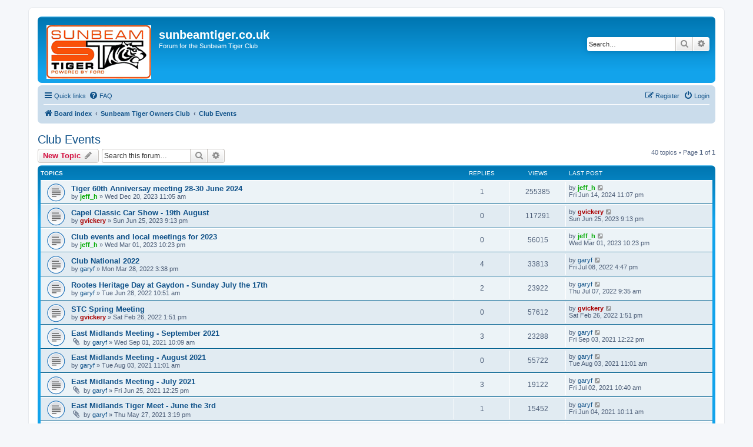

--- FILE ---
content_type: text/html; charset=UTF-8
request_url: http://www.sunbeamtiger.co.uk/forum2/viewforum.php?f=8&sid=bd0498746ef49cd775d86f3692020c75
body_size: 89348
content:
<!DOCTYPE html>
<html dir="ltr" lang="en-gb">
<head>
<script async src="https://www.googletagmanager.com/gtag/js?id=UA-154483863-1"></script>
<script>
  window.dataLayer = window.dataLayer || [];
  function gtag(){dataLayer.push(arguments);}
  gtag('js', new Date());

  gtag('config', 'UA-154483863-1');
</script>
<meta charset="utf-8" />
<meta http-equiv="X-UA-Compatible" content="IE=edge">
<meta name="viewport" content="width=device-width, initial-scale=1" />

<title>Club Events - sunbeamtiger.co.uk</title>

	<link rel="alternate" type="application/atom+xml" title="Feed - sunbeamtiger.co.uk" href="/forum2/app.php/feed?sid=79b4ba7d13f05fbb75aae79b6e2cceef">			<link rel="alternate" type="application/atom+xml" title="Feed - New Topics" href="/forum2/app.php/feed/topics?sid=79b4ba7d13f05fbb75aae79b6e2cceef">		<link rel="alternate" type="application/atom+xml" title="Feed - Forum - Club Events" href="/forum2/app.php/feed/forum/8?sid=79b4ba7d13f05fbb75aae79b6e2cceef">		
	<link rel="canonical" href="http://www.sunbeamtiger.co.uk/forum2/viewforum.php?f=8">

<!--
	phpBB style name: prosilver
	Based on style:   prosilver (this is the default phpBB3 style)
	Original author:  Tom Beddard ( http://www.subBlue.com/ )
	Modified by:
-->

<link href="./assets/css/font-awesome.min.css?assets_version=5" rel="stylesheet">
<link href="./styles/prosilver/theme/stylesheet.css?assets_version=5" rel="stylesheet">
<link href="./styles/prosilver/theme/en/stylesheet.css?assets_version=5" rel="stylesheet">




<!--[if lte IE 9]>
	<link href="./styles/prosilver/theme/tweaks.css?assets_version=5" rel="stylesheet">
<![endif]-->





</head>
<body id="phpbb" class="nojs notouch section-viewforum ltr ">


<div id="wrap" class="wrap">
	<a id="top" class="top-anchor" accesskey="t"></a>
	<div id="page-header">
		<div class="headerbar" role="banner">
					<div class="inner">

			<div id="site-description" class="site-description">
				<a id="logo" class="logo" href="./index.php?sid=79b4ba7d13f05fbb75aae79b6e2cceef" title="Board index"><span class="site_logo"></span></a>
				<h1>sunbeamtiger.co.uk</h1>
				<p>Forum for the Sunbeam Tiger Club</p>
				<p class="skiplink"><a href="#start_here">Skip to content</a></p>
			</div>

									<div id="search-box" class="search-box search-header" role="search">
				<form action="./search.php?sid=79b4ba7d13f05fbb75aae79b6e2cceef" method="get" id="search">
				<fieldset>
					<input name="keywords" id="keywords" type="search" maxlength="128" title="Search for keywords" class="inputbox search tiny" size="20" value="" placeholder="Search…" />
					<button class="button button-search" type="submit" title="Search">
						<i class="icon fa-search fa-fw" aria-hidden="true"></i><span class="sr-only">Search</span>
					</button>
					<a href="./search.php?sid=79b4ba7d13f05fbb75aae79b6e2cceef" class="button button-search-end" title="Advanced search">
						<i class="icon fa-cog fa-fw" aria-hidden="true"></i><span class="sr-only">Advanced search</span>
					</a>
					<input type="hidden" name="sid" value="79b4ba7d13f05fbb75aae79b6e2cceef" />

				</fieldset>
				</form>
			</div>
						
			</div>
					</div>
				<div class="navbar" role="navigation">
	<div class="inner">

	<ul id="nav-main" class="nav-main linklist" role="menubar">

		<li id="quick-links" class="quick-links dropdown-container responsive-menu" data-skip-responsive="true">
			<a href="#" class="dropdown-trigger">
				<i class="icon fa-bars fa-fw" aria-hidden="true"></i><span>Quick links</span>
			</a>
			<div class="dropdown">
				<div class="pointer"><div class="pointer-inner"></div></div>
				<ul class="dropdown-contents" role="menu">
					
											<li class="separator"></li>
																									<li>
								<a href="./search.php?search_id=unanswered&amp;sid=79b4ba7d13f05fbb75aae79b6e2cceef" role="menuitem">
									<i class="icon fa-file-o fa-fw icon-gray" aria-hidden="true"></i><span>Unanswered topics</span>
								</a>
							</li>
							<li>
								<a href="./search.php?search_id=active_topics&amp;sid=79b4ba7d13f05fbb75aae79b6e2cceef" role="menuitem">
									<i class="icon fa-file-o fa-fw icon-blue" aria-hidden="true"></i><span>Active topics</span>
								</a>
							</li>
							<li class="separator"></li>
							<li>
								<a href="./search.php?sid=79b4ba7d13f05fbb75aae79b6e2cceef" role="menuitem">
									<i class="icon fa-search fa-fw" aria-hidden="true"></i><span>Search</span>
								</a>
							</li>
					
											<li class="separator"></li>
																			<li>
								<a href="./memberlist.php?mode=team&amp;sid=79b4ba7d13f05fbb75aae79b6e2cceef" role="menuitem">
									<i class="icon fa-shield fa-fw" aria-hidden="true"></i><span>The team</span>
								</a>
							</li>
																<li class="separator"></li>

									</ul>
			</div>
		</li>

				<li data-skip-responsive="true">
			<a href="/forum2/app.php/help/faq?sid=79b4ba7d13f05fbb75aae79b6e2cceef" rel="help" title="Frequently Asked Questions" role="menuitem">
				<i class="icon fa-question-circle fa-fw" aria-hidden="true"></i><span>FAQ</span>
			</a>
		</li>
						
			<li class="rightside"  data-skip-responsive="true">
			<a href="./ucp.php?mode=login&amp;sid=79b4ba7d13f05fbb75aae79b6e2cceef" title="Login" accesskey="x" role="menuitem">
				<i class="icon fa-power-off fa-fw" aria-hidden="true"></i><span>Login</span>
			</a>
		</li>
					<li class="rightside" data-skip-responsive="true">
				<a href="./ucp.php?mode=register&amp;sid=79b4ba7d13f05fbb75aae79b6e2cceef" role="menuitem">
					<i class="icon fa-pencil-square-o  fa-fw" aria-hidden="true"></i><span>Register</span>
				</a>
			</li>
						</ul>

	<ul id="nav-breadcrumbs" class="nav-breadcrumbs linklist navlinks" role="menubar">
						<li class="breadcrumbs">
										<span class="crumb"  itemtype="http://data-vocabulary.org/Breadcrumb" itemscope=""><a href="./index.php?sid=79b4ba7d13f05fbb75aae79b6e2cceef" itemprop="url" accesskey="h" data-navbar-reference="index"><i class="icon fa-home fa-fw"></i><span itemprop="title">Board index</span></a></span>

											<span class="crumb"  itemtype="http://data-vocabulary.org/Breadcrumb" itemscope="" data-forum-id="12"><a href="./viewforum.php?f=12&amp;sid=79b4ba7d13f05fbb75aae79b6e2cceef" itemprop="url"><span itemprop="title">Sunbeam Tiger Owners Club</span></a></span>
															<span class="crumb"  itemtype="http://data-vocabulary.org/Breadcrumb" itemscope="" data-forum-id="8"><a href="./viewforum.php?f=8&amp;sid=79b4ba7d13f05fbb75aae79b6e2cceef" itemprop="url"><span itemprop="title">Club Events</span></a></span>
												</li>
		
					<li class="rightside responsive-search">
				<a href="./search.php?sid=79b4ba7d13f05fbb75aae79b6e2cceef" title="View the advanced search options" role="menuitem">
					<i class="icon fa-search fa-fw" aria-hidden="true"></i><span class="sr-only">Search</span>
				</a>
			</li>
			</ul>

	</div>
</div>
	</div>

	
	<a id="start_here" class="anchor"></a>
	<div id="page-body" class="page-body" role="main">
		
		<h2 class="forum-title"><a href="./viewforum.php?f=8&amp;sid=79b4ba7d13f05fbb75aae79b6e2cceef">Club Events</a></h2>
<div>
	<!-- NOTE: remove the style="display: none" when you want to have the forum description on the forum body -->
	<div style="display: none !important;">Social &amp; competition events organised by the Club and events the Club will attend - post here.<br /></div>	</div>



	<div class="action-bar bar-top">

				
		<a href="./posting.php?mode=post&amp;f=8&amp;sid=79b4ba7d13f05fbb75aae79b6e2cceef" class="button" title="Post a new topic">
							<span>New Topic</span> <i class="icon fa-pencil fa-fw" aria-hidden="true"></i>
					</a>
				
			<div class="search-box" role="search">
			<form method="get" id="forum-search" action="./search.php?sid=79b4ba7d13f05fbb75aae79b6e2cceef">
			<fieldset>
				<input class="inputbox search tiny" type="search" name="keywords" id="search_keywords" size="20" placeholder="Search this forum…" />
				<button class="button button-search" type="submit" title="Search">
					<i class="icon fa-search fa-fw" aria-hidden="true"></i><span class="sr-only">Search</span>
				</button>
				<a href="./search.php?sid=79b4ba7d13f05fbb75aae79b6e2cceef" class="button button-search-end" title="Advanced search">
					<i class="icon fa-cog fa-fw" aria-hidden="true"></i><span class="sr-only">Advanced search</span>
				</a>
				<input type="hidden" name="fid[0]" value="8" />
<input type="hidden" name="sid" value="79b4ba7d13f05fbb75aae79b6e2cceef" />

			</fieldset>
			</form>
		</div>
	
	<div class="pagination">
				40 topics
					&bull; Page <strong>1</strong> of <strong>1</strong>
			</div>

	</div>




	
			<div class="forumbg">
		<div class="inner">
		<ul class="topiclist">
			<li class="header">
				<dl class="row-item">
					<dt><div class="list-inner">Topics</div></dt>
					<dd class="posts">Replies</dd>
					<dd class="views">Views</dd>
					<dd class="lastpost"><span>Last post</span></dd>
				</dl>
			</li>
		</ul>
		<ul class="topiclist topics">
	
				<li class="row bg1">
						<dl class="row-item topic_read">
				<dt title="No unread posts">
										<div class="list-inner">
																		<a href="./viewtopic.php?f=8&amp;t=2361&amp;sid=79b4ba7d13f05fbb75aae79b6e2cceef" class="topictitle">Tiger 60th Anniversay meeting 28-30 June 2024</a>																								<br />
						
												<div class="responsive-show" style="display: none;">
							Last post by <a href="./memberlist.php?mode=viewprofile&amp;u=858&amp;sid=79b4ba7d13f05fbb75aae79b6e2cceef" style="color: #00AA00;" class="username-coloured">jeff_h</a> &laquo; <a href="./viewtopic.php?f=8&amp;t=2361&amp;p=13990&amp;sid=79b4ba7d13f05fbb75aae79b6e2cceef#p13990" title="Go to last post">Fri Jun 14, 2024 11:07 pm</a>
													</div>
														<span class="responsive-show left-box" style="display: none;">Replies: <strong>1</strong></span>
													
						<div class="topic-poster responsive-hide left-box">
																					by <a href="./memberlist.php?mode=viewprofile&amp;u=858&amp;sid=79b4ba7d13f05fbb75aae79b6e2cceef" style="color: #00AA00;" class="username-coloured">jeff_h</a> &raquo; Wed Dec 20, 2023 11:05 am
													</div>

						
											</div>
				</dt>
				<dd class="posts">1 <dfn>Replies</dfn></dd>
				<dd class="views">255385 <dfn>Views</dfn></dd>
				<dd class="lastpost">
					<span><dfn>Last post </dfn>by <a href="./memberlist.php?mode=viewprofile&amp;u=858&amp;sid=79b4ba7d13f05fbb75aae79b6e2cceef" style="color: #00AA00;" class="username-coloured">jeff_h</a>
													<a href="./viewtopic.php?f=8&amp;t=2361&amp;p=13990&amp;sid=79b4ba7d13f05fbb75aae79b6e2cceef#p13990" title="Go to last post">
								<i class="icon fa-external-link-square fa-fw icon-lightgray icon-md" aria-hidden="true"></i><span class="sr-only"></span>
							</a>
												<br />Fri Jun 14, 2024 11:07 pm
					</span>
				</dd>
			</dl>
					</li>
		
	

	
	
				<li class="row bg2">
						<dl class="row-item topic_read">
				<dt title="No unread posts">
										<div class="list-inner">
																		<a href="./viewtopic.php?f=8&amp;t=2354&amp;sid=79b4ba7d13f05fbb75aae79b6e2cceef" class="topictitle">Capel Classic Car Show - 19th August</a>																								<br />
						
												<div class="responsive-show" style="display: none;">
							Last post by <a href="./memberlist.php?mode=viewprofile&amp;u=2&amp;sid=79b4ba7d13f05fbb75aae79b6e2cceef" style="color: #AA0000;" class="username-coloured">gvickery</a> &laquo; <a href="./viewtopic.php?f=8&amp;t=2354&amp;p=13955&amp;sid=79b4ba7d13f05fbb75aae79b6e2cceef#p13955" title="Go to last post">Sun Jun 25, 2023 9:13 pm</a>
													</div>
													
						<div class="topic-poster responsive-hide left-box">
																					by <a href="./memberlist.php?mode=viewprofile&amp;u=2&amp;sid=79b4ba7d13f05fbb75aae79b6e2cceef" style="color: #AA0000;" class="username-coloured">gvickery</a> &raquo; Sun Jun 25, 2023 9:13 pm
													</div>

						
											</div>
				</dt>
				<dd class="posts">0 <dfn>Replies</dfn></dd>
				<dd class="views">117291 <dfn>Views</dfn></dd>
				<dd class="lastpost">
					<span><dfn>Last post </dfn>by <a href="./memberlist.php?mode=viewprofile&amp;u=2&amp;sid=79b4ba7d13f05fbb75aae79b6e2cceef" style="color: #AA0000;" class="username-coloured">gvickery</a>
													<a href="./viewtopic.php?f=8&amp;t=2354&amp;p=13955&amp;sid=79b4ba7d13f05fbb75aae79b6e2cceef#p13955" title="Go to last post">
								<i class="icon fa-external-link-square fa-fw icon-lightgray icon-md" aria-hidden="true"></i><span class="sr-only"></span>
							</a>
												<br />Sun Jun 25, 2023 9:13 pm
					</span>
				</dd>
			</dl>
					</li>
		
	

	
	
				<li class="row bg1">
						<dl class="row-item topic_read">
				<dt title="No unread posts">
										<div class="list-inner">
																		<a href="./viewtopic.php?f=8&amp;t=2347&amp;sid=79b4ba7d13f05fbb75aae79b6e2cceef" class="topictitle">Club events and local meetings for 2023</a>																								<br />
						
												<div class="responsive-show" style="display: none;">
							Last post by <a href="./memberlist.php?mode=viewprofile&amp;u=858&amp;sid=79b4ba7d13f05fbb75aae79b6e2cceef" style="color: #00AA00;" class="username-coloured">jeff_h</a> &laquo; <a href="./viewtopic.php?f=8&amp;t=2347&amp;p=13936&amp;sid=79b4ba7d13f05fbb75aae79b6e2cceef#p13936" title="Go to last post">Wed Mar 01, 2023 10:23 pm</a>
													</div>
													
						<div class="topic-poster responsive-hide left-box">
																					by <a href="./memberlist.php?mode=viewprofile&amp;u=858&amp;sid=79b4ba7d13f05fbb75aae79b6e2cceef" style="color: #00AA00;" class="username-coloured">jeff_h</a> &raquo; Wed Mar 01, 2023 10:23 pm
													</div>

						
											</div>
				</dt>
				<dd class="posts">0 <dfn>Replies</dfn></dd>
				<dd class="views">56015 <dfn>Views</dfn></dd>
				<dd class="lastpost">
					<span><dfn>Last post </dfn>by <a href="./memberlist.php?mode=viewprofile&amp;u=858&amp;sid=79b4ba7d13f05fbb75aae79b6e2cceef" style="color: #00AA00;" class="username-coloured">jeff_h</a>
													<a href="./viewtopic.php?f=8&amp;t=2347&amp;p=13936&amp;sid=79b4ba7d13f05fbb75aae79b6e2cceef#p13936" title="Go to last post">
								<i class="icon fa-external-link-square fa-fw icon-lightgray icon-md" aria-hidden="true"></i><span class="sr-only"></span>
							</a>
												<br />Wed Mar 01, 2023 10:23 pm
					</span>
				</dd>
			</dl>
					</li>
		
	

	
	
				<li class="row bg2">
						<dl class="row-item topic_read">
				<dt title="No unread posts">
										<div class="list-inner">
																		<a href="./viewtopic.php?f=8&amp;t=2336&amp;sid=79b4ba7d13f05fbb75aae79b6e2cceef" class="topictitle">Club National 2022</a>																								<br />
						
												<div class="responsive-show" style="display: none;">
							Last post by <a href="./memberlist.php?mode=viewprofile&amp;u=1026&amp;sid=79b4ba7d13f05fbb75aae79b6e2cceef" class="username">garyf</a> &laquo; <a href="./viewtopic.php?f=8&amp;t=2336&amp;p=13917&amp;sid=79b4ba7d13f05fbb75aae79b6e2cceef#p13917" title="Go to last post">Fri Jul 08, 2022 4:47 pm</a>
													</div>
														<span class="responsive-show left-box" style="display: none;">Replies: <strong>4</strong></span>
													
						<div class="topic-poster responsive-hide left-box">
																					by <a href="./memberlist.php?mode=viewprofile&amp;u=1026&amp;sid=79b4ba7d13f05fbb75aae79b6e2cceef" class="username">garyf</a> &raquo; Mon Mar 28, 2022 3:38 pm
													</div>

						
											</div>
				</dt>
				<dd class="posts">4 <dfn>Replies</dfn></dd>
				<dd class="views">33813 <dfn>Views</dfn></dd>
				<dd class="lastpost">
					<span><dfn>Last post </dfn>by <a href="./memberlist.php?mode=viewprofile&amp;u=1026&amp;sid=79b4ba7d13f05fbb75aae79b6e2cceef" class="username">garyf</a>
													<a href="./viewtopic.php?f=8&amp;t=2336&amp;p=13917&amp;sid=79b4ba7d13f05fbb75aae79b6e2cceef#p13917" title="Go to last post">
								<i class="icon fa-external-link-square fa-fw icon-lightgray icon-md" aria-hidden="true"></i><span class="sr-only"></span>
							</a>
												<br />Fri Jul 08, 2022 4:47 pm
					</span>
				</dd>
			</dl>
					</li>
		
	

	
	
				<li class="row bg1">
						<dl class="row-item topic_read">
				<dt title="No unread posts">
										<div class="list-inner">
																		<a href="./viewtopic.php?f=8&amp;t=2340&amp;sid=79b4ba7d13f05fbb75aae79b6e2cceef" class="topictitle">Rootes Heritage Day at Gaydon - Sunday July the 17th</a>																								<br />
						
												<div class="responsive-show" style="display: none;">
							Last post by <a href="./memberlist.php?mode=viewprofile&amp;u=1026&amp;sid=79b4ba7d13f05fbb75aae79b6e2cceef" class="username">garyf</a> &laquo; <a href="./viewtopic.php?f=8&amp;t=2340&amp;p=13915&amp;sid=79b4ba7d13f05fbb75aae79b6e2cceef#p13915" title="Go to last post">Thu Jul 07, 2022 9:35 am</a>
													</div>
														<span class="responsive-show left-box" style="display: none;">Replies: <strong>2</strong></span>
													
						<div class="topic-poster responsive-hide left-box">
																					by <a href="./memberlist.php?mode=viewprofile&amp;u=1026&amp;sid=79b4ba7d13f05fbb75aae79b6e2cceef" class="username">garyf</a> &raquo; Tue Jun 28, 2022 10:51 am
													</div>

						
											</div>
				</dt>
				<dd class="posts">2 <dfn>Replies</dfn></dd>
				<dd class="views">23922 <dfn>Views</dfn></dd>
				<dd class="lastpost">
					<span><dfn>Last post </dfn>by <a href="./memberlist.php?mode=viewprofile&amp;u=1026&amp;sid=79b4ba7d13f05fbb75aae79b6e2cceef" class="username">garyf</a>
													<a href="./viewtopic.php?f=8&amp;t=2340&amp;p=13915&amp;sid=79b4ba7d13f05fbb75aae79b6e2cceef#p13915" title="Go to last post">
								<i class="icon fa-external-link-square fa-fw icon-lightgray icon-md" aria-hidden="true"></i><span class="sr-only"></span>
							</a>
												<br />Thu Jul 07, 2022 9:35 am
					</span>
				</dd>
			</dl>
					</li>
		
	

	
	
				<li class="row bg2">
						<dl class="row-item topic_read">
				<dt title="No unread posts">
										<div class="list-inner">
																		<a href="./viewtopic.php?f=8&amp;t=2328&amp;sid=79b4ba7d13f05fbb75aae79b6e2cceef" class="topictitle">STC Spring Meeting</a>																								<br />
						
												<div class="responsive-show" style="display: none;">
							Last post by <a href="./memberlist.php?mode=viewprofile&amp;u=2&amp;sid=79b4ba7d13f05fbb75aae79b6e2cceef" style="color: #AA0000;" class="username-coloured">gvickery</a> &laquo; <a href="./viewtopic.php?f=8&amp;t=2328&amp;p=13893&amp;sid=79b4ba7d13f05fbb75aae79b6e2cceef#p13893" title="Go to last post">Sat Feb 26, 2022 1:51 pm</a>
													</div>
													
						<div class="topic-poster responsive-hide left-box">
																					by <a href="./memberlist.php?mode=viewprofile&amp;u=2&amp;sid=79b4ba7d13f05fbb75aae79b6e2cceef" style="color: #AA0000;" class="username-coloured">gvickery</a> &raquo; Sat Feb 26, 2022 1:51 pm
													</div>

						
											</div>
				</dt>
				<dd class="posts">0 <dfn>Replies</dfn></dd>
				<dd class="views">57612 <dfn>Views</dfn></dd>
				<dd class="lastpost">
					<span><dfn>Last post </dfn>by <a href="./memberlist.php?mode=viewprofile&amp;u=2&amp;sid=79b4ba7d13f05fbb75aae79b6e2cceef" style="color: #AA0000;" class="username-coloured">gvickery</a>
													<a href="./viewtopic.php?f=8&amp;t=2328&amp;p=13893&amp;sid=79b4ba7d13f05fbb75aae79b6e2cceef#p13893" title="Go to last post">
								<i class="icon fa-external-link-square fa-fw icon-lightgray icon-md" aria-hidden="true"></i><span class="sr-only"></span>
							</a>
												<br />Sat Feb 26, 2022 1:51 pm
					</span>
				</dd>
			</dl>
					</li>
		
	

	
	
				<li class="row bg1">
						<dl class="row-item topic_read">
				<dt title="No unread posts">
										<div class="list-inner">
																		<a href="./viewtopic.php?f=8&amp;t=2317&amp;sid=79b4ba7d13f05fbb75aae79b6e2cceef" class="topictitle">East Midlands Meeting - September 2021</a>																								<br />
						
												<div class="responsive-show" style="display: none;">
							Last post by <a href="./memberlist.php?mode=viewprofile&amp;u=1026&amp;sid=79b4ba7d13f05fbb75aae79b6e2cceef" class="username">garyf</a> &laquo; <a href="./viewtopic.php?f=8&amp;t=2317&amp;p=13852&amp;sid=79b4ba7d13f05fbb75aae79b6e2cceef#p13852" title="Go to last post">Fri Sep 03, 2021 12:22 pm</a>
													</div>
														<span class="responsive-show left-box" style="display: none;">Replies: <strong>3</strong></span>
													
						<div class="topic-poster responsive-hide left-box">
														<i class="icon fa-paperclip fa-fw" aria-hidden="true"></i>							by <a href="./memberlist.php?mode=viewprofile&amp;u=1026&amp;sid=79b4ba7d13f05fbb75aae79b6e2cceef" class="username">garyf</a> &raquo; Wed Sep 01, 2021 10:09 am
													</div>

						
											</div>
				</dt>
				<dd class="posts">3 <dfn>Replies</dfn></dd>
				<dd class="views">23288 <dfn>Views</dfn></dd>
				<dd class="lastpost">
					<span><dfn>Last post </dfn>by <a href="./memberlist.php?mode=viewprofile&amp;u=1026&amp;sid=79b4ba7d13f05fbb75aae79b6e2cceef" class="username">garyf</a>
													<a href="./viewtopic.php?f=8&amp;t=2317&amp;p=13852&amp;sid=79b4ba7d13f05fbb75aae79b6e2cceef#p13852" title="Go to last post">
								<i class="icon fa-external-link-square fa-fw icon-lightgray icon-md" aria-hidden="true"></i><span class="sr-only"></span>
							</a>
												<br />Fri Sep 03, 2021 12:22 pm
					</span>
				</dd>
			</dl>
					</li>
		
	

	
	
				<li class="row bg2">
						<dl class="row-item topic_read">
				<dt title="No unread posts">
										<div class="list-inner">
																		<a href="./viewtopic.php?f=8&amp;t=2313&amp;sid=79b4ba7d13f05fbb75aae79b6e2cceef" class="topictitle">East Midlands Meeting - August 2021</a>																								<br />
						
												<div class="responsive-show" style="display: none;">
							Last post by <a href="./memberlist.php?mode=viewprofile&amp;u=1026&amp;sid=79b4ba7d13f05fbb75aae79b6e2cceef" class="username">garyf</a> &laquo; <a href="./viewtopic.php?f=8&amp;t=2313&amp;p=13838&amp;sid=79b4ba7d13f05fbb75aae79b6e2cceef#p13838" title="Go to last post">Tue Aug 03, 2021 11:01 am</a>
													</div>
													
						<div class="topic-poster responsive-hide left-box">
																					by <a href="./memberlist.php?mode=viewprofile&amp;u=1026&amp;sid=79b4ba7d13f05fbb75aae79b6e2cceef" class="username">garyf</a> &raquo; Tue Aug 03, 2021 11:01 am
													</div>

						
											</div>
				</dt>
				<dd class="posts">0 <dfn>Replies</dfn></dd>
				<dd class="views">55722 <dfn>Views</dfn></dd>
				<dd class="lastpost">
					<span><dfn>Last post </dfn>by <a href="./memberlist.php?mode=viewprofile&amp;u=1026&amp;sid=79b4ba7d13f05fbb75aae79b6e2cceef" class="username">garyf</a>
													<a href="./viewtopic.php?f=8&amp;t=2313&amp;p=13838&amp;sid=79b4ba7d13f05fbb75aae79b6e2cceef#p13838" title="Go to last post">
								<i class="icon fa-external-link-square fa-fw icon-lightgray icon-md" aria-hidden="true"></i><span class="sr-only"></span>
							</a>
												<br />Tue Aug 03, 2021 11:01 am
					</span>
				</dd>
			</dl>
					</li>
		
	

	
	
				<li class="row bg1">
						<dl class="row-item topic_read">
				<dt title="No unread posts">
										<div class="list-inner">
																		<a href="./viewtopic.php?f=8&amp;t=2308&amp;sid=79b4ba7d13f05fbb75aae79b6e2cceef" class="topictitle">East Midlands Meeting - July 2021</a>																								<br />
						
												<div class="responsive-show" style="display: none;">
							Last post by <a href="./memberlist.php?mode=viewprofile&amp;u=1026&amp;sid=79b4ba7d13f05fbb75aae79b6e2cceef" class="username">garyf</a> &laquo; <a href="./viewtopic.php?f=8&amp;t=2308&amp;p=13829&amp;sid=79b4ba7d13f05fbb75aae79b6e2cceef#p13829" title="Go to last post">Fri Jul 02, 2021 10:40 am</a>
													</div>
														<span class="responsive-show left-box" style="display: none;">Replies: <strong>3</strong></span>
													
						<div class="topic-poster responsive-hide left-box">
														<i class="icon fa-paperclip fa-fw" aria-hidden="true"></i>							by <a href="./memberlist.php?mode=viewprofile&amp;u=1026&amp;sid=79b4ba7d13f05fbb75aae79b6e2cceef" class="username">garyf</a> &raquo; Fri Jun 25, 2021 12:25 pm
													</div>

						
											</div>
				</dt>
				<dd class="posts">3 <dfn>Replies</dfn></dd>
				<dd class="views">19122 <dfn>Views</dfn></dd>
				<dd class="lastpost">
					<span><dfn>Last post </dfn>by <a href="./memberlist.php?mode=viewprofile&amp;u=1026&amp;sid=79b4ba7d13f05fbb75aae79b6e2cceef" class="username">garyf</a>
													<a href="./viewtopic.php?f=8&amp;t=2308&amp;p=13829&amp;sid=79b4ba7d13f05fbb75aae79b6e2cceef#p13829" title="Go to last post">
								<i class="icon fa-external-link-square fa-fw icon-lightgray icon-md" aria-hidden="true"></i><span class="sr-only"></span>
							</a>
												<br />Fri Jul 02, 2021 10:40 am
					</span>
				</dd>
			</dl>
					</li>
		
	

	
	
				<li class="row bg2">
						<dl class="row-item topic_read">
				<dt title="No unread posts">
										<div class="list-inner">
																		<a href="./viewtopic.php?f=8&amp;t=2303&amp;sid=79b4ba7d13f05fbb75aae79b6e2cceef" class="topictitle">East Midlands Tiger Meet - June the 3rd</a>																								<br />
						
												<div class="responsive-show" style="display: none;">
							Last post by <a href="./memberlist.php?mode=viewprofile&amp;u=1026&amp;sid=79b4ba7d13f05fbb75aae79b6e2cceef" class="username">garyf</a> &laquo; <a href="./viewtopic.php?f=8&amp;t=2303&amp;p=13823&amp;sid=79b4ba7d13f05fbb75aae79b6e2cceef#p13823" title="Go to last post">Fri Jun 04, 2021 10:11 am</a>
													</div>
														<span class="responsive-show left-box" style="display: none;">Replies: <strong>1</strong></span>
													
						<div class="topic-poster responsive-hide left-box">
														<i class="icon fa-paperclip fa-fw" aria-hidden="true"></i>							by <a href="./memberlist.php?mode=viewprofile&amp;u=1026&amp;sid=79b4ba7d13f05fbb75aae79b6e2cceef" class="username">garyf</a> &raquo; Thu May 27, 2021 3:19 pm
													</div>

						
											</div>
				</dt>
				<dd class="posts">1 <dfn>Replies</dfn></dd>
				<dd class="views">15452 <dfn>Views</dfn></dd>
				<dd class="lastpost">
					<span><dfn>Last post </dfn>by <a href="./memberlist.php?mode=viewprofile&amp;u=1026&amp;sid=79b4ba7d13f05fbb75aae79b6e2cceef" class="username">garyf</a>
													<a href="./viewtopic.php?f=8&amp;t=2303&amp;p=13823&amp;sid=79b4ba7d13f05fbb75aae79b6e2cceef#p13823" title="Go to last post">
								<i class="icon fa-external-link-square fa-fw icon-lightgray icon-md" aria-hidden="true"></i><span class="sr-only"></span>
							</a>
												<br />Fri Jun 04, 2021 10:11 am
					</span>
				</dd>
			</dl>
					</li>
		
	

	
	
				<li class="row bg1">
						<dl class="row-item topic_read">
				<dt title="No unread posts">
										<div class="list-inner">
																		<a href="./viewtopic.php?f=8&amp;t=2300&amp;sid=79b4ba7d13f05fbb75aae79b6e2cceef" class="topictitle">CLUB NATIONAL RALLY 14-15th AUGUST - THRUXTON</a>																								<br />
						
												<div class="responsive-show" style="display: none;">
							Last post by <a href="./memberlist.php?mode=viewprofile&amp;u=2&amp;sid=79b4ba7d13f05fbb75aae79b6e2cceef" style="color: #AA0000;" class="username-coloured">gvickery</a> &laquo; <a href="./viewtopic.php?f=8&amp;t=2300&amp;p=13802&amp;sid=79b4ba7d13f05fbb75aae79b6e2cceef#p13802" title="Go to last post">Sat May 15, 2021 3:53 pm</a>
													</div>
													
						<div class="topic-poster responsive-hide left-box">
																					by <a href="./memberlist.php?mode=viewprofile&amp;u=2&amp;sid=79b4ba7d13f05fbb75aae79b6e2cceef" style="color: #AA0000;" class="username-coloured">gvickery</a> &raquo; Sat May 15, 2021 3:53 pm
													</div>

						
											</div>
				</dt>
				<dd class="posts">0 <dfn>Replies</dfn></dd>
				<dd class="views">60555 <dfn>Views</dfn></dd>
				<dd class="lastpost">
					<span><dfn>Last post </dfn>by <a href="./memberlist.php?mode=viewprofile&amp;u=2&amp;sid=79b4ba7d13f05fbb75aae79b6e2cceef" style="color: #AA0000;" class="username-coloured">gvickery</a>
													<a href="./viewtopic.php?f=8&amp;t=2300&amp;p=13802&amp;sid=79b4ba7d13f05fbb75aae79b6e2cceef#p13802" title="Go to last post">
								<i class="icon fa-external-link-square fa-fw icon-lightgray icon-md" aria-hidden="true"></i><span class="sr-only"></span>
							</a>
												<br />Sat May 15, 2021 3:53 pm
					</span>
				</dd>
			</dl>
					</li>
		
	

	
	
				<li class="row bg2">
						<dl class="row-item topic_read">
				<dt title="No unread posts">
										<div class="list-inner">
																		<a href="./viewtopic.php?f=8&amp;t=2294&amp;sid=79b4ba7d13f05fbb75aae79b6e2cceef" class="topictitle">Sunbeams North West summer run</a>																								<br />
						
												<div class="responsive-show" style="display: none;">
							Last post by <a href="./memberlist.php?mode=viewprofile&amp;u=1026&amp;sid=79b4ba7d13f05fbb75aae79b6e2cceef" class="username">garyf</a> &laquo; <a href="./viewtopic.php?f=8&amp;t=2294&amp;p=13778&amp;sid=79b4ba7d13f05fbb75aae79b6e2cceef#p13778" title="Go to last post">Fri Mar 12, 2021 1:36 pm</a>
													</div>
														<span class="responsive-show left-box" style="display: none;">Replies: <strong>1</strong></span>
													
						<div class="topic-poster responsive-hide left-box">
																					by <a href="./memberlist.php?mode=viewprofile&amp;u=858&amp;sid=79b4ba7d13f05fbb75aae79b6e2cceef" style="color: #00AA00;" class="username-coloured">jeff_h</a> &raquo; Fri Mar 12, 2021 1:30 pm
													</div>

						
											</div>
				</dt>
				<dd class="posts">1 <dfn>Replies</dfn></dd>
				<dd class="views">22154 <dfn>Views</dfn></dd>
				<dd class="lastpost">
					<span><dfn>Last post </dfn>by <a href="./memberlist.php?mode=viewprofile&amp;u=1026&amp;sid=79b4ba7d13f05fbb75aae79b6e2cceef" class="username">garyf</a>
													<a href="./viewtopic.php?f=8&amp;t=2294&amp;p=13778&amp;sid=79b4ba7d13f05fbb75aae79b6e2cceef#p13778" title="Go to last post">
								<i class="icon fa-external-link-square fa-fw icon-lightgray icon-md" aria-hidden="true"></i><span class="sr-only"></span>
							</a>
												<br />Fri Mar 12, 2021 1:36 pm
					</span>
				</dd>
			</dl>
					</li>
		
	

	
	
				<li class="row bg1">
						<dl class="row-item topic_read">
				<dt title="No unread posts">
										<div class="list-inner">
																		<a href="./viewtopic.php?f=8&amp;t=2208&amp;sid=79b4ba7d13f05fbb75aae79b6e2cceef" class="topictitle">2019 STOC National and AGM</a>																								<br />
						
												<div class="responsive-show" style="display: none;">
							Last post by <a href="./memberlist.php?mode=viewprofile&amp;u=2&amp;sid=79b4ba7d13f05fbb75aae79b6e2cceef" style="color: #AA0000;" class="username-coloured">gvickery</a> &laquo; <a href="./viewtopic.php?f=8&amp;t=2208&amp;p=13517&amp;sid=79b4ba7d13f05fbb75aae79b6e2cceef#p13517" title="Go to last post">Tue Jul 23, 2019 10:20 pm</a>
													</div>
														<span class="responsive-show left-box" style="display: none;">Replies: <strong>2</strong></span>
													
						<div class="topic-poster responsive-hide left-box">
																					by <a href="./memberlist.php?mode=viewprofile&amp;u=549&amp;sid=79b4ba7d13f05fbb75aae79b6e2cceef" class="username">pushrod</a> &raquo; Fri Dec 28, 2018 12:32 pm
													</div>

						
											</div>
				</dt>
				<dd class="posts">2 <dfn>Replies</dfn></dd>
				<dd class="views">30194 <dfn>Views</dfn></dd>
				<dd class="lastpost">
					<span><dfn>Last post </dfn>by <a href="./memberlist.php?mode=viewprofile&amp;u=2&amp;sid=79b4ba7d13f05fbb75aae79b6e2cceef" style="color: #AA0000;" class="username-coloured">gvickery</a>
													<a href="./viewtopic.php?f=8&amp;t=2208&amp;p=13517&amp;sid=79b4ba7d13f05fbb75aae79b6e2cceef#p13517" title="Go to last post">
								<i class="icon fa-external-link-square fa-fw icon-lightgray icon-md" aria-hidden="true"></i><span class="sr-only"></span>
							</a>
												<br />Tue Jul 23, 2019 10:20 pm
					</span>
				</dd>
			</dl>
					</li>
		
	

	
	
				<li class="row bg2">
						<dl class="row-item topic_read">
				<dt title="No unread posts">
										<div class="list-inner">
																		<a href="./viewtopic.php?f=8&amp;t=2234&amp;sid=79b4ba7d13f05fbb75aae79b6e2cceef" class="topictitle">East Midlands Tiger Meet</a>																								<br />
						
												<div class="responsive-show" style="display: none;">
							Last post by <a href="./memberlist.php?mode=viewprofile&amp;u=1026&amp;sid=79b4ba7d13f05fbb75aae79b6e2cceef" class="username">garyf</a> &laquo; <a href="./viewtopic.php?f=8&amp;t=2234&amp;p=13504&amp;sid=79b4ba7d13f05fbb75aae79b6e2cceef#p13504" title="Go to last post">Fri Jul 05, 2019 11:10 am</a>
													</div>
													
						<div class="topic-poster responsive-hide left-box">
														<i class="icon fa-paperclip fa-fw" aria-hidden="true"></i>							by <a href="./memberlist.php?mode=viewprofile&amp;u=1026&amp;sid=79b4ba7d13f05fbb75aae79b6e2cceef" class="username">garyf</a> &raquo; Fri Jul 05, 2019 11:10 am
													</div>

						
											</div>
				</dt>
				<dd class="posts">0 <dfn>Replies</dfn></dd>
				<dd class="views">60911 <dfn>Views</dfn></dd>
				<dd class="lastpost">
					<span><dfn>Last post </dfn>by <a href="./memberlist.php?mode=viewprofile&amp;u=1026&amp;sid=79b4ba7d13f05fbb75aae79b6e2cceef" class="username">garyf</a>
													<a href="./viewtopic.php?f=8&amp;t=2234&amp;p=13504&amp;sid=79b4ba7d13f05fbb75aae79b6e2cceef#p13504" title="Go to last post">
								<i class="icon fa-external-link-square fa-fw icon-lightgray icon-md" aria-hidden="true"></i><span class="sr-only"></span>
							</a>
												<br />Fri Jul 05, 2019 11:10 am
					</span>
				</dd>
			</dl>
					</li>
		
	

	
	
				<li class="row bg1">
						<dl class="row-item topic_read">
				<dt title="No unread posts">
										<div class="list-inner">
																		<a href="./viewtopic.php?f=8&amp;t=2228&amp;sid=79b4ba7d13f05fbb75aae79b6e2cceef" class="topictitle">Donington Historic Festival 2019</a>																								<br />
						
												<div class="responsive-show" style="display: none;">
							Last post by <a href="./memberlist.php?mode=viewprofile&amp;u=1026&amp;sid=79b4ba7d13f05fbb75aae79b6e2cceef" class="username">garyf</a> &laquo; <a href="./viewtopic.php?f=8&amp;t=2228&amp;p=13491&amp;sid=79b4ba7d13f05fbb75aae79b6e2cceef#p13491" title="Go to last post">Tue May 07, 2019 12:18 pm</a>
													</div>
													
						<div class="topic-poster responsive-hide left-box">
														<i class="icon fa-paperclip fa-fw" aria-hidden="true"></i>							by <a href="./memberlist.php?mode=viewprofile&amp;u=1026&amp;sid=79b4ba7d13f05fbb75aae79b6e2cceef" class="username">garyf</a> &raquo; Tue May 07, 2019 12:18 pm
													</div>

						
											</div>
				</dt>
				<dd class="posts">0 <dfn>Replies</dfn></dd>
				<dd class="views">62019 <dfn>Views</dfn></dd>
				<dd class="lastpost">
					<span><dfn>Last post </dfn>by <a href="./memberlist.php?mode=viewprofile&amp;u=1026&amp;sid=79b4ba7d13f05fbb75aae79b6e2cceef" class="username">garyf</a>
													<a href="./viewtopic.php?f=8&amp;t=2228&amp;p=13491&amp;sid=79b4ba7d13f05fbb75aae79b6e2cceef#p13491" title="Go to last post">
								<i class="icon fa-external-link-square fa-fw icon-lightgray icon-md" aria-hidden="true"></i><span class="sr-only"></span>
							</a>
												<br />Tue May 07, 2019 12:18 pm
					</span>
				</dd>
			</dl>
					</li>
		
	

	
	
				<li class="row bg2">
						<dl class="row-item topic_read">
				<dt title="No unread posts">
										<div class="list-inner">
																		<a href="./viewtopic.php?f=8&amp;t=2222&amp;sid=79b4ba7d13f05fbb75aae79b6e2cceef" class="topictitle">Sunbeam Spares Day</a>																								<br />
						
												<div class="responsive-show" style="display: none;">
							Last post by <a href="./memberlist.php?mode=viewprofile&amp;u=1026&amp;sid=79b4ba7d13f05fbb75aae79b6e2cceef" class="username">garyf</a> &laquo; <a href="./viewtopic.php?f=8&amp;t=2222&amp;p=13430&amp;sid=79b4ba7d13f05fbb75aae79b6e2cceef#p13430" title="Go to last post">Thu Mar 14, 2019 4:59 pm</a>
													</div>
														<span class="responsive-show left-box" style="display: none;">Replies: <strong>5</strong></span>
													
						<div class="topic-poster responsive-hide left-box">
																					by <a href="./memberlist.php?mode=viewprofile&amp;u=1026&amp;sid=79b4ba7d13f05fbb75aae79b6e2cceef" class="username">garyf</a> &raquo; Tue Mar 12, 2019 2:53 pm
													</div>

						
											</div>
				</dt>
				<dd class="posts">5 <dfn>Replies</dfn></dd>
				<dd class="views">25967 <dfn>Views</dfn></dd>
				<dd class="lastpost">
					<span><dfn>Last post </dfn>by <a href="./memberlist.php?mode=viewprofile&amp;u=1026&amp;sid=79b4ba7d13f05fbb75aae79b6e2cceef" class="username">garyf</a>
													<a href="./viewtopic.php?f=8&amp;t=2222&amp;p=13430&amp;sid=79b4ba7d13f05fbb75aae79b6e2cceef#p13430" title="Go to last post">
								<i class="icon fa-external-link-square fa-fw icon-lightgray icon-md" aria-hidden="true"></i><span class="sr-only"></span>
							</a>
												<br />Thu Mar 14, 2019 4:59 pm
					</span>
				</dd>
			</dl>
					</li>
		
	

	
	
				<li class="row bg1">
						<dl class="row-item topic_read">
				<dt title="No unread posts">
										<div class="list-inner">
																		<a href="./viewtopic.php?f=8&amp;t=2143&amp;sid=79b4ba7d13f05fbb75aae79b6e2cceef" class="topictitle">Gordon Bennett Irish Classic Run 2019</a>																								<br />
						
												<div class="responsive-show" style="display: none;">
							Last post by <a href="./memberlist.php?mode=viewprofile&amp;u=549&amp;sid=79b4ba7d13f05fbb75aae79b6e2cceef" class="username">pushrod</a> &laquo; <a href="./viewtopic.php?f=8&amp;t=2143&amp;p=13339&amp;sid=79b4ba7d13f05fbb75aae79b6e2cceef#p13339" title="Go to last post">Mon Oct 22, 2018 11:41 pm</a>
													</div>
														<span class="responsive-show left-box" style="display: none;">Replies: <strong>1</strong></span>
													
						<div class="topic-poster responsive-hide left-box">
																					by <a href="./memberlist.php?mode=viewprofile&amp;u=549&amp;sid=79b4ba7d13f05fbb75aae79b6e2cceef" class="username">pushrod</a> &raquo; Fri Dec 08, 2017 9:38 pm
													</div>

						
											</div>
				</dt>
				<dd class="posts">1 <dfn>Replies</dfn></dd>
				<dd class="views">19525 <dfn>Views</dfn></dd>
				<dd class="lastpost">
					<span><dfn>Last post </dfn>by <a href="./memberlist.php?mode=viewprofile&amp;u=549&amp;sid=79b4ba7d13f05fbb75aae79b6e2cceef" class="username">pushrod</a>
													<a href="./viewtopic.php?f=8&amp;t=2143&amp;p=13339&amp;sid=79b4ba7d13f05fbb75aae79b6e2cceef#p13339" title="Go to last post">
								<i class="icon fa-external-link-square fa-fw icon-lightgray icon-md" aria-hidden="true"></i><span class="sr-only"></span>
							</a>
												<br />Mon Oct 22, 2018 11:41 pm
					</span>
				</dd>
			</dl>
					</li>
		
	

	
	
				<li class="row bg2">
						<dl class="row-item topic_read">
				<dt title="No unread posts">
										<div class="list-inner">
																		<a href="./viewtopic.php?f=8&amp;t=2181&amp;sid=79b4ba7d13f05fbb75aae79b6e2cceef" class="topictitle">Pendine Sands Hot Rod Races 2018</a>																								<br />
						
												<div class="responsive-show" style="display: none;">
							Last post by <a href="./memberlist.php?mode=viewprofile&amp;u=549&amp;sid=79b4ba7d13f05fbb75aae79b6e2cceef" class="username">pushrod</a> &laquo; <a href="./viewtopic.php?f=8&amp;t=2181&amp;p=13241&amp;sid=79b4ba7d13f05fbb75aae79b6e2cceef#p13241" title="Go to last post">Tue Jun 19, 2018 11:29 pm</a>
													</div>
													
						<div class="topic-poster responsive-hide left-box">
																					by <a href="./memberlist.php?mode=viewprofile&amp;u=549&amp;sid=79b4ba7d13f05fbb75aae79b6e2cceef" class="username">pushrod</a> &raquo; Tue Jun 19, 2018 11:29 pm
													</div>

						
											</div>
				</dt>
				<dd class="posts">0 <dfn>Replies</dfn></dd>
				<dd class="views">26898 <dfn>Views</dfn></dd>
				<dd class="lastpost">
					<span><dfn>Last post </dfn>by <a href="./memberlist.php?mode=viewprofile&amp;u=549&amp;sid=79b4ba7d13f05fbb75aae79b6e2cceef" class="username">pushrod</a>
													<a href="./viewtopic.php?f=8&amp;t=2181&amp;p=13241&amp;sid=79b4ba7d13f05fbb75aae79b6e2cceef#p13241" title="Go to last post">
								<i class="icon fa-external-link-square fa-fw icon-lightgray icon-md" aria-hidden="true"></i><span class="sr-only"></span>
							</a>
												<br />Tue Jun 19, 2018 11:29 pm
					</span>
				</dd>
			</dl>
					</li>
		
	

	
	
				<li class="row bg1">
						<dl class="row-item topic_read">
				<dt title="No unread posts">
										<div class="list-inner">
																		<a href="./viewtopic.php?f=8&amp;t=2142&amp;sid=79b4ba7d13f05fbb75aae79b6e2cceef" class="topictitle">German National Meeting 2018</a>																								<br />
						
												<div class="responsive-show" style="display: none;">
							Last post by <a href="./memberlist.php?mode=viewprofile&amp;u=45&amp;sid=79b4ba7d13f05fbb75aae79b6e2cceef" class="username">bernd_st</a> &laquo; <a href="./viewtopic.php?f=8&amp;t=2142&amp;p=13119&amp;sid=79b4ba7d13f05fbb75aae79b6e2cceef#p13119" title="Go to last post">Tue Dec 05, 2017 7:59 pm</a>
													</div>
													
						<div class="topic-poster responsive-hide left-box">
																					by <a href="./memberlist.php?mode=viewprofile&amp;u=45&amp;sid=79b4ba7d13f05fbb75aae79b6e2cceef" class="username">bernd_st</a> &raquo; Tue Dec 05, 2017 7:59 pm
													</div>

						
											</div>
				</dt>
				<dd class="posts">0 <dfn>Replies</dfn></dd>
				<dd class="views">24538 <dfn>Views</dfn></dd>
				<dd class="lastpost">
					<span><dfn>Last post </dfn>by <a href="./memberlist.php?mode=viewprofile&amp;u=45&amp;sid=79b4ba7d13f05fbb75aae79b6e2cceef" class="username">bernd_st</a>
													<a href="./viewtopic.php?f=8&amp;t=2142&amp;p=13119&amp;sid=79b4ba7d13f05fbb75aae79b6e2cceef#p13119" title="Go to last post">
								<i class="icon fa-external-link-square fa-fw icon-lightgray icon-md" aria-hidden="true"></i><span class="sr-only"></span>
							</a>
												<br />Tue Dec 05, 2017 7:59 pm
					</span>
				</dd>
			</dl>
					</li>
		
	

	
	
				<li class="row bg2">
						<dl class="row-item topic_read">
				<dt title="No unread posts">
										<div class="list-inner">
																		<a href="./viewtopic.php?f=8&amp;t=2134&amp;sid=79b4ba7d13f05fbb75aae79b6e2cceef" class="topictitle">STOC AGM &amp; Xmas Lunch</a>																								<br />
						
												<div class="responsive-show" style="display: none;">
							Last post by <a href="./memberlist.php?mode=viewprofile&amp;u=2&amp;sid=79b4ba7d13f05fbb75aae79b6e2cceef" style="color: #AA0000;" class="username-coloured">gvickery</a> &laquo; <a href="./viewtopic.php?f=8&amp;t=2134&amp;p=13104&amp;sid=79b4ba7d13f05fbb75aae79b6e2cceef#p13104" title="Go to last post">Wed Nov 15, 2017 4:50 pm</a>
													</div>
													
						<div class="topic-poster responsive-hide left-box">
																					by <a href="./memberlist.php?mode=viewprofile&amp;u=2&amp;sid=79b4ba7d13f05fbb75aae79b6e2cceef" style="color: #AA0000;" class="username-coloured">gvickery</a> &raquo; Wed Nov 15, 2017 4:50 pm
													</div>

						
											</div>
				</dt>
				<dd class="posts">0 <dfn>Replies</dfn></dd>
				<dd class="views">24201 <dfn>Views</dfn></dd>
				<dd class="lastpost">
					<span><dfn>Last post </dfn>by <a href="./memberlist.php?mode=viewprofile&amp;u=2&amp;sid=79b4ba7d13f05fbb75aae79b6e2cceef" style="color: #AA0000;" class="username-coloured">gvickery</a>
													<a href="./viewtopic.php?f=8&amp;t=2134&amp;p=13104&amp;sid=79b4ba7d13f05fbb75aae79b6e2cceef#p13104" title="Go to last post">
								<i class="icon fa-external-link-square fa-fw icon-lightgray icon-md" aria-hidden="true"></i><span class="sr-only"></span>
							</a>
												<br />Wed Nov 15, 2017 4:50 pm
					</span>
				</dd>
			</dl>
					</li>
		
	

	
	
				<li class="row bg1">
						<dl class="row-item topic_read">
				<dt title="No unread posts">
										<div class="list-inner">
																		<a href="./viewtopic.php?f=8&amp;t=2110&amp;sid=79b4ba7d13f05fbb75aae79b6e2cceef" class="topictitle">Glevering Hall - Suffolk 6th August</a>																								<br />
						
												<div class="responsive-show" style="display: none;">
							Last post by <a href="./memberlist.php?mode=viewprofile&amp;u=2&amp;sid=79b4ba7d13f05fbb75aae79b6e2cceef" style="color: #AA0000;" class="username-coloured">gvickery</a> &laquo; <a href="./viewtopic.php?f=8&amp;t=2110&amp;p=13050&amp;sid=79b4ba7d13f05fbb75aae79b6e2cceef#p13050" title="Go to last post">Thu Aug 03, 2017 12:21 pm</a>
													</div>
														<span class="responsive-show left-box" style="display: none;">Replies: <strong>1</strong></span>
													
						<div class="topic-poster responsive-hide left-box">
																					by <a href="./memberlist.php?mode=viewprofile&amp;u=2&amp;sid=79b4ba7d13f05fbb75aae79b6e2cceef" style="color: #AA0000;" class="username-coloured">gvickery</a> &raquo; Wed Jul 26, 2017 3:09 pm
													</div>

						
											</div>
				</dt>
				<dd class="posts">1 <dfn>Replies</dfn></dd>
				<dd class="views">17265 <dfn>Views</dfn></dd>
				<dd class="lastpost">
					<span><dfn>Last post </dfn>by <a href="./memberlist.php?mode=viewprofile&amp;u=2&amp;sid=79b4ba7d13f05fbb75aae79b6e2cceef" style="color: #AA0000;" class="username-coloured">gvickery</a>
													<a href="./viewtopic.php?f=8&amp;t=2110&amp;p=13050&amp;sid=79b4ba7d13f05fbb75aae79b6e2cceef#p13050" title="Go to last post">
								<i class="icon fa-external-link-square fa-fw icon-lightgray icon-md" aria-hidden="true"></i><span class="sr-only"></span>
							</a>
												<br />Thu Aug 03, 2017 12:21 pm
					</span>
				</dd>
			</dl>
					</li>
		
	

	
	
				<li class="row bg2">
						<dl class="row-item topic_read">
				<dt title="No unread posts">
										<div class="list-inner">
																		<a href="./viewtopic.php?f=8&amp;t=2117&amp;sid=79b4ba7d13f05fbb75aae79b6e2cceef" class="topictitle">Swanage - 2018 Spring outing</a>																								<br />
						
												<div class="responsive-show" style="display: none;">
							Last post by <a href="./memberlist.php?mode=viewprofile&amp;u=549&amp;sid=79b4ba7d13f05fbb75aae79b6e2cceef" class="username">pushrod</a> &laquo; <a href="./viewtopic.php?f=8&amp;t=2117&amp;p=13049&amp;sid=79b4ba7d13f05fbb75aae79b6e2cceef#p13049" title="Go to last post">Wed Aug 02, 2017 7:51 pm</a>
													</div>
													
						<div class="topic-poster responsive-hide left-box">
																					by <a href="./memberlist.php?mode=viewprofile&amp;u=549&amp;sid=79b4ba7d13f05fbb75aae79b6e2cceef" class="username">pushrod</a> &raquo; Wed Aug 02, 2017 7:51 pm
													</div>

						
											</div>
				</dt>
				<dd class="posts">0 <dfn>Replies</dfn></dd>
				<dd class="views">24078 <dfn>Views</dfn></dd>
				<dd class="lastpost">
					<span><dfn>Last post </dfn>by <a href="./memberlist.php?mode=viewprofile&amp;u=549&amp;sid=79b4ba7d13f05fbb75aae79b6e2cceef" class="username">pushrod</a>
													<a href="./viewtopic.php?f=8&amp;t=2117&amp;p=13049&amp;sid=79b4ba7d13f05fbb75aae79b6e2cceef#p13049" title="Go to last post">
								<i class="icon fa-external-link-square fa-fw icon-lightgray icon-md" aria-hidden="true"></i><span class="sr-only"></span>
							</a>
												<br />Wed Aug 02, 2017 7:51 pm
					</span>
				</dd>
			</dl>
					</li>
		
	

	
	
				<li class="row bg1">
						<dl class="row-item topic_read">
				<dt title="No unread posts">
										<div class="list-inner">
																		<a href="./viewtopic.php?f=8&amp;t=2106&amp;sid=79b4ba7d13f05fbb75aae79b6e2cceef" class="topictitle">GOODWOOD CIRCUIT DAY</a>																								<br />
						
												<div class="responsive-show" style="display: none;">
							Last post by <a href="./memberlist.php?mode=viewprofile&amp;u=698&amp;sid=79b4ba7d13f05fbb75aae79b6e2cceef" class="username">289garage</a> &laquo; <a href="./viewtopic.php?f=8&amp;t=2106&amp;p=13011&amp;sid=79b4ba7d13f05fbb75aae79b6e2cceef#p13011" title="Go to last post">Wed Jul 05, 2017 12:02 am</a>
													</div>
													
						<div class="topic-poster responsive-hide left-box">
																					by <a href="./memberlist.php?mode=viewprofile&amp;u=698&amp;sid=79b4ba7d13f05fbb75aae79b6e2cceef" class="username">289garage</a> &raquo; Wed Jul 05, 2017 12:02 am
													</div>

						
											</div>
				</dt>
				<dd class="posts">0 <dfn>Replies</dfn></dd>
				<dd class="views">23203 <dfn>Views</dfn></dd>
				<dd class="lastpost">
					<span><dfn>Last post </dfn>by <a href="./memberlist.php?mode=viewprofile&amp;u=698&amp;sid=79b4ba7d13f05fbb75aae79b6e2cceef" class="username">289garage</a>
													<a href="./viewtopic.php?f=8&amp;t=2106&amp;p=13011&amp;sid=79b4ba7d13f05fbb75aae79b6e2cceef#p13011" title="Go to last post">
								<i class="icon fa-external-link-square fa-fw icon-lightgray icon-md" aria-hidden="true"></i><span class="sr-only"></span>
							</a>
												<br />Wed Jul 05, 2017 12:02 am
					</span>
				</dd>
			</dl>
					</li>
		
	

	
	
				<li class="row bg2">
						<dl class="row-item topic_read">
				<dt title="No unread posts">
										<div class="list-inner">
																		<a href="./viewtopic.php?f=8&amp;t=1802&amp;sid=79b4ba7d13f05fbb75aae79b6e2cceef" class="topictitle">USA TIGER TOUR - Tiger 50 Finale Tour</a>																								<br />
						
												<div class="responsive-show" style="display: none;">
							Last post by <a href="./memberlist.php?mode=viewprofile&amp;u=549&amp;sid=79b4ba7d13f05fbb75aae79b6e2cceef" class="username">pushrod</a> &laquo; <a href="./viewtopic.php?f=8&amp;t=1802&amp;p=12923&amp;sid=79b4ba7d13f05fbb75aae79b6e2cceef#p12923" title="Go to last post">Thu Apr 27, 2017 9:31 pm</a>
													</div>
														<span class="responsive-show left-box" style="display: none;">Replies: <strong>19</strong></span>
													
						<div class="topic-poster responsive-hide left-box">
																					by <a href="./memberlist.php?mode=viewprofile&amp;u=549&amp;sid=79b4ba7d13f05fbb75aae79b6e2cceef" class="username">pushrod</a> &raquo; Wed Nov 26, 2014 10:58 pm
													</div>

												<div class="pagination">
							<span><i class="icon fa-clone fa-fw" aria-hidden="true"></i></span>
							<ul>
															<li><a class="button" href="./viewtopic.php?f=8&amp;t=1802&amp;sid=79b4ba7d13f05fbb75aae79b6e2cceef">1</a></li>
																							<li><a class="button" href="./viewtopic.php?f=8&amp;t=1802&amp;sid=79b4ba7d13f05fbb75aae79b6e2cceef&amp;start=15">2</a></li>
																																													</ul>
						</div>
						
											</div>
				</dt>
				<dd class="posts">19 <dfn>Replies</dfn></dd>
				<dd class="views">70163 <dfn>Views</dfn></dd>
				<dd class="lastpost">
					<span><dfn>Last post </dfn>by <a href="./memberlist.php?mode=viewprofile&amp;u=549&amp;sid=79b4ba7d13f05fbb75aae79b6e2cceef" class="username">pushrod</a>
													<a href="./viewtopic.php?f=8&amp;t=1802&amp;p=12923&amp;sid=79b4ba7d13f05fbb75aae79b6e2cceef#p12923" title="Go to last post">
								<i class="icon fa-external-link-square fa-fw icon-lightgray icon-md" aria-hidden="true"></i><span class="sr-only"></span>
							</a>
												<br />Thu Apr 27, 2017 9:31 pm
					</span>
				</dd>
			</dl>
					</li>
		
	

	
	
				<li class="row bg1">
						<dl class="row-item topic_read">
				<dt title="No unread posts">
										<div class="list-inner">
																		<a href="./viewtopic.php?f=8&amp;t=2038&amp;sid=79b4ba7d13f05fbb75aae79b6e2cceef" class="topictitle">STOC Spring Break - Malvern 7-9 April 2017</a>																								<br />
						
												<div class="responsive-show" style="display: none;">
							Last post by <a href="./memberlist.php?mode=viewprofile&amp;u=14&amp;sid=79b4ba7d13f05fbb75aae79b6e2cceef" class="username">B9471845</a> &laquo; <a href="./viewtopic.php?f=8&amp;t=2038&amp;p=12791&amp;sid=79b4ba7d13f05fbb75aae79b6e2cceef#p12791" title="Go to last post">Thu Nov 10, 2016 5:59 pm</a>
													</div>
													
						<div class="topic-poster responsive-hide left-box">
																					by <a href="./memberlist.php?mode=viewprofile&amp;u=14&amp;sid=79b4ba7d13f05fbb75aae79b6e2cceef" class="username">B9471845</a> &raquo; Thu Nov 10, 2016 5:59 pm
													</div>

						
											</div>
				</dt>
				<dd class="posts">0 <dfn>Replies</dfn></dd>
				<dd class="views">19639 <dfn>Views</dfn></dd>
				<dd class="lastpost">
					<span><dfn>Last post </dfn>by <a href="./memberlist.php?mode=viewprofile&amp;u=14&amp;sid=79b4ba7d13f05fbb75aae79b6e2cceef" class="username">B9471845</a>
													<a href="./viewtopic.php?f=8&amp;t=2038&amp;p=12791&amp;sid=79b4ba7d13f05fbb75aae79b6e2cceef#p12791" title="Go to last post">
								<i class="icon fa-external-link-square fa-fw icon-lightgray icon-md" aria-hidden="true"></i><span class="sr-only"></span>
							</a>
												<br />Thu Nov 10, 2016 5:59 pm
					</span>
				</dd>
			</dl>
					</li>
		
	

	
	
				<li class="row bg2">
						<dl class="row-item topic_read">
				<dt title="No unread posts">
										<div class="list-inner">
																		<a href="./viewtopic.php?f=8&amp;t=2030&amp;sid=79b4ba7d13f05fbb75aae79b6e2cceef" class="topictitle">Castle Coombe Autumn Classic Race Meeting</a>																								<br />
						
												<div class="responsive-show" style="display: none;">
							Last post by <a href="./memberlist.php?mode=viewprofile&amp;u=14&amp;sid=79b4ba7d13f05fbb75aae79b6e2cceef" class="username">B9471845</a> &laquo; <a href="./viewtopic.php?f=8&amp;t=2030&amp;p=12772&amp;sid=79b4ba7d13f05fbb75aae79b6e2cceef#p12772" title="Go to last post">Sun Sep 25, 2016 6:00 pm</a>
													</div>
														<span class="responsive-show left-box" style="display: none;">Replies: <strong>1</strong></span>
													
						<div class="topic-poster responsive-hide left-box">
																					by <a href="./memberlist.php?mode=viewprofile&amp;u=140&amp;sid=79b4ba7d13f05fbb75aae79b6e2cceef" class="username">dpuzey</a> &raquo; Wed Sep 21, 2016 8:37 am
													</div>

						
											</div>
				</dt>
				<dd class="posts">1 <dfn>Replies</dfn></dd>
				<dd class="views">19435 <dfn>Views</dfn></dd>
				<dd class="lastpost">
					<span><dfn>Last post </dfn>by <a href="./memberlist.php?mode=viewprofile&amp;u=14&amp;sid=79b4ba7d13f05fbb75aae79b6e2cceef" class="username">B9471845</a>
													<a href="./viewtopic.php?f=8&amp;t=2030&amp;p=12772&amp;sid=79b4ba7d13f05fbb75aae79b6e2cceef#p12772" title="Go to last post">
								<i class="icon fa-external-link-square fa-fw icon-lightgray icon-md" aria-hidden="true"></i><span class="sr-only"></span>
							</a>
												<br />Sun Sep 25, 2016 6:00 pm
					</span>
				</dd>
			</dl>
					</li>
		
	

	
	
				<li class="row bg1">
						<dl class="row-item topic_read">
				<dt title="No unread posts">
										<div class="list-inner">
																		<a href="./viewtopic.php?f=8&amp;t=2027&amp;sid=79b4ba7d13f05fbb75aae79b6e2cceef" class="topictitle">2016 National at Wroxall Abbey Hotel, Warwick</a>																								<br />
						
												<div class="responsive-show" style="display: none;">
							Last post by <a href="./memberlist.php?mode=viewprofile&amp;u=549&amp;sid=79b4ba7d13f05fbb75aae79b6e2cceef" class="username">pushrod</a> &laquo; <a href="./viewtopic.php?f=8&amp;t=2027&amp;p=12765&amp;sid=79b4ba7d13f05fbb75aae79b6e2cceef#p12765" title="Go to last post">Thu Sep 01, 2016 10:57 pm</a>
													</div>
													
						<div class="topic-poster responsive-hide left-box">
																					by <a href="./memberlist.php?mode=viewprofile&amp;u=549&amp;sid=79b4ba7d13f05fbb75aae79b6e2cceef" class="username">pushrod</a> &raquo; Thu Sep 01, 2016 10:57 pm
													</div>

						
											</div>
				</dt>
				<dd class="posts">0 <dfn>Replies</dfn></dd>
				<dd class="views">18930 <dfn>Views</dfn></dd>
				<dd class="lastpost">
					<span><dfn>Last post </dfn>by <a href="./memberlist.php?mode=viewprofile&amp;u=549&amp;sid=79b4ba7d13f05fbb75aae79b6e2cceef" class="username">pushrod</a>
													<a href="./viewtopic.php?f=8&amp;t=2027&amp;p=12765&amp;sid=79b4ba7d13f05fbb75aae79b6e2cceef#p12765" title="Go to last post">
								<i class="icon fa-external-link-square fa-fw icon-lightgray icon-md" aria-hidden="true"></i><span class="sr-only"></span>
							</a>
												<br />Thu Sep 01, 2016 10:57 pm
					</span>
				</dd>
			</dl>
					</li>
		
	

	
	
				<li class="row bg2">
						<dl class="row-item topic_read">
				<dt title="No unread posts">
										<div class="list-inner">
																		<a href="./viewtopic.php?f=8&amp;t=2003&amp;sid=79b4ba7d13f05fbb75aae79b6e2cceef" class="topictitle">REST &amp; BE THANKFUL 2016</a>																								<br />
						
												<div class="responsive-show" style="display: none;">
							Last post by <a href="./memberlist.php?mode=viewprofile&amp;u=698&amp;sid=79b4ba7d13f05fbb75aae79b6e2cceef" class="username">289garage</a> &laquo; <a href="./viewtopic.php?f=8&amp;t=2003&amp;p=12641&amp;sid=79b4ba7d13f05fbb75aae79b6e2cceef#p12641" title="Go to last post">Tue May 17, 2016 8:20 am</a>
													</div>
														<span class="responsive-show left-box" style="display: none;">Replies: <strong>1</strong></span>
													
						<div class="topic-poster responsive-hide left-box">
																					by <a href="./memberlist.php?mode=viewprofile&amp;u=698&amp;sid=79b4ba7d13f05fbb75aae79b6e2cceef" class="username">289garage</a> &raquo; Sun May 08, 2016 9:00 pm
													</div>

						
											</div>
				</dt>
				<dd class="posts">1 <dfn>Replies</dfn></dd>
				<dd class="views">17758 <dfn>Views</dfn></dd>
				<dd class="lastpost">
					<span><dfn>Last post </dfn>by <a href="./memberlist.php?mode=viewprofile&amp;u=698&amp;sid=79b4ba7d13f05fbb75aae79b6e2cceef" class="username">289garage</a>
													<a href="./viewtopic.php?f=8&amp;t=2003&amp;p=12641&amp;sid=79b4ba7d13f05fbb75aae79b6e2cceef#p12641" title="Go to last post">
								<i class="icon fa-external-link-square fa-fw icon-lightgray icon-md" aria-hidden="true"></i><span class="sr-only"></span>
							</a>
												<br />Tue May 17, 2016 8:20 am
					</span>
				</dd>
			</dl>
					</li>
		
	

	
	
				<li class="row bg1">
						<dl class="row-item topic_read">
				<dt title="No unread posts">
										<div class="list-inner">
																		<a href="./viewtopic.php?f=8&amp;t=2001&amp;sid=79b4ba7d13f05fbb75aae79b6e2cceef" class="topictitle">STOC Drive It Day</a>																								<br />
						
												<div class="responsive-show" style="display: none;">
							Last post by <a href="./memberlist.php?mode=viewprofile&amp;u=2&amp;sid=79b4ba7d13f05fbb75aae79b6e2cceef" style="color: #AA0000;" class="username-coloured">gvickery</a> &laquo; <a href="./viewtopic.php?f=8&amp;t=2001&amp;p=12623&amp;sid=79b4ba7d13f05fbb75aae79b6e2cceef#p12623" title="Go to last post">Tue May 03, 2016 9:37 pm</a>
													</div>
													
						<div class="topic-poster responsive-hide left-box">
																					by <a href="./memberlist.php?mode=viewprofile&amp;u=2&amp;sid=79b4ba7d13f05fbb75aae79b6e2cceef" style="color: #AA0000;" class="username-coloured">gvickery</a> &raquo; Tue May 03, 2016 9:37 pm
													</div>

						
											</div>
				</dt>
				<dd class="posts">0 <dfn>Replies</dfn></dd>
				<dd class="views">19494 <dfn>Views</dfn></dd>
				<dd class="lastpost">
					<span><dfn>Last post </dfn>by <a href="./memberlist.php?mode=viewprofile&amp;u=2&amp;sid=79b4ba7d13f05fbb75aae79b6e2cceef" style="color: #AA0000;" class="username-coloured">gvickery</a>
													<a href="./viewtopic.php?f=8&amp;t=2001&amp;p=12623&amp;sid=79b4ba7d13f05fbb75aae79b6e2cceef#p12623" title="Go to last post">
								<i class="icon fa-external-link-square fa-fw icon-lightgray icon-md" aria-hidden="true"></i><span class="sr-only"></span>
							</a>
												<br />Tue May 03, 2016 9:37 pm
					</span>
				</dd>
			</dl>
					</li>
		
	

	
	
				<li class="row bg2">
						<dl class="row-item topic_read">
				<dt title="No unread posts">
										<div class="list-inner">
																		<a href="./viewtopic.php?f=8&amp;t=1998&amp;sid=79b4ba7d13f05fbb75aae79b6e2cceef" class="topictitle">Sunday 17th April</a>																								<br />
						
												<div class="responsive-show" style="display: none;">
							Last post by <a href="./memberlist.php?mode=viewprofile&amp;u=2&amp;sid=79b4ba7d13f05fbb75aae79b6e2cceef" style="color: #AA0000;" class="username-coloured">gvickery</a> &laquo; <a href="./viewtopic.php?f=8&amp;t=1998&amp;p=12612&amp;sid=79b4ba7d13f05fbb75aae79b6e2cceef#p12612" title="Go to last post">Fri Apr 15, 2016 9:19 pm</a>
													</div>
														<span class="responsive-show left-box" style="display: none;">Replies: <strong>1</strong></span>
													
						<div class="topic-poster responsive-hide left-box">
																					by <a href="./memberlist.php?mode=viewprofile&amp;u=22&amp;sid=79b4ba7d13f05fbb75aae79b6e2cceef" class="username">V Mad</a> &raquo; Wed Apr 13, 2016 5:14 pm
													</div>

						
											</div>
				</dt>
				<dd class="posts">1 <dfn>Replies</dfn></dd>
				<dd class="views">17920 <dfn>Views</dfn></dd>
				<dd class="lastpost">
					<span><dfn>Last post </dfn>by <a href="./memberlist.php?mode=viewprofile&amp;u=2&amp;sid=79b4ba7d13f05fbb75aae79b6e2cceef" style="color: #AA0000;" class="username-coloured">gvickery</a>
													<a href="./viewtopic.php?f=8&amp;t=1998&amp;p=12612&amp;sid=79b4ba7d13f05fbb75aae79b6e2cceef#p12612" title="Go to last post">
								<i class="icon fa-external-link-square fa-fw icon-lightgray icon-md" aria-hidden="true"></i><span class="sr-only"></span>
							</a>
												<br />Fri Apr 15, 2016 9:19 pm
					</span>
				</dd>
			</dl>
					</li>
		
	

	
	
				<li class="row bg1">
						<dl class="row-item topic_read">
				<dt title="No unread posts">
										<div class="list-inner">
																		<a href="./viewtopic.php?f=8&amp;t=1994&amp;sid=79b4ba7d13f05fbb75aae79b6e2cceef" class="topictitle">California Tour latest</a>																								<br />
						
												<div class="responsive-show" style="display: none;">
							Last post by <a href="./memberlist.php?mode=viewprofile&amp;u=549&amp;sid=79b4ba7d13f05fbb75aae79b6e2cceef" class="username">pushrod</a> &laquo; <a href="./viewtopic.php?f=8&amp;t=1994&amp;p=12595&amp;sid=79b4ba7d13f05fbb75aae79b6e2cceef#p12595" title="Go to last post">Tue Apr 05, 2016 8:09 pm</a>
													</div>
													
						<div class="topic-poster responsive-hide left-box">
																					by <a href="./memberlist.php?mode=viewprofile&amp;u=549&amp;sid=79b4ba7d13f05fbb75aae79b6e2cceef" class="username">pushrod</a> &raquo; Tue Apr 05, 2016 8:09 pm
													</div>

						
											</div>
				</dt>
				<dd class="posts">0 <dfn>Replies</dfn></dd>
				<dd class="views">20227 <dfn>Views</dfn></dd>
				<dd class="lastpost">
					<span><dfn>Last post </dfn>by <a href="./memberlist.php?mode=viewprofile&amp;u=549&amp;sid=79b4ba7d13f05fbb75aae79b6e2cceef" class="username">pushrod</a>
													<a href="./viewtopic.php?f=8&amp;t=1994&amp;p=12595&amp;sid=79b4ba7d13f05fbb75aae79b6e2cceef#p12595" title="Go to last post">
								<i class="icon fa-external-link-square fa-fw icon-lightgray icon-md" aria-hidden="true"></i><span class="sr-only"></span>
							</a>
												<br />Tue Apr 05, 2016 8:09 pm
					</span>
				</dd>
			</dl>
					</li>
		
	

	
	
				<li class="row bg2">
						<dl class="row-item topic_read">
				<dt title="No unread posts">
										<div class="list-inner">
																		<a href="./viewtopic.php?f=8&amp;t=1989&amp;sid=79b4ba7d13f05fbb75aae79b6e2cceef" class="topictitle">Silverstone Classic 2016</a>																								<br />
						
												<div class="responsive-show" style="display: none;">
							Last post by <a href="./memberlist.php?mode=viewprofile&amp;u=140&amp;sid=79b4ba7d13f05fbb75aae79b6e2cceef" class="username">dpuzey</a> &laquo; <a href="./viewtopic.php?f=8&amp;t=1989&amp;p=12547&amp;sid=79b4ba7d13f05fbb75aae79b6e2cceef#p12547" title="Go to last post">Wed Mar 23, 2016 12:09 pm</a>
													</div>
													
						<div class="topic-poster responsive-hide left-box">
																					by <a href="./memberlist.php?mode=viewprofile&amp;u=140&amp;sid=79b4ba7d13f05fbb75aae79b6e2cceef" class="username">dpuzey</a> &raquo; Wed Mar 23, 2016 12:09 pm
													</div>

						
											</div>
				</dt>
				<dd class="posts">0 <dfn>Replies</dfn></dd>
				<dd class="views">19964 <dfn>Views</dfn></dd>
				<dd class="lastpost">
					<span><dfn>Last post </dfn>by <a href="./memberlist.php?mode=viewprofile&amp;u=140&amp;sid=79b4ba7d13f05fbb75aae79b6e2cceef" class="username">dpuzey</a>
													<a href="./viewtopic.php?f=8&amp;t=1989&amp;p=12547&amp;sid=79b4ba7d13f05fbb75aae79b6e2cceef#p12547" title="Go to last post">
								<i class="icon fa-external-link-square fa-fw icon-lightgray icon-md" aria-hidden="true"></i><span class="sr-only"></span>
							</a>
												<br />Wed Mar 23, 2016 12:09 pm
					</span>
				</dd>
			</dl>
					</li>
		
	

	
	
				<li class="row bg1">
						<dl class="row-item topic_read">
				<dt title="No unread posts">
										<div class="list-inner">
																		<a href="./viewtopic.php?f=8&amp;t=1828&amp;sid=79b4ba7d13f05fbb75aae79b6e2cceef" class="topictitle">Le Mans Classic 2016</a>																								<br />
						
												<div class="responsive-show" style="display: none;">
							Last post by <a href="./memberlist.php?mode=viewprofile&amp;u=140&amp;sid=79b4ba7d13f05fbb75aae79b6e2cceef" class="username">dpuzey</a> &laquo; <a href="./viewtopic.php?f=8&amp;t=1828&amp;p=12396&amp;sid=79b4ba7d13f05fbb75aae79b6e2cceef#p12396" title="Go to last post">Wed Jan 06, 2016 12:45 pm</a>
													</div>
														<span class="responsive-show left-box" style="display: none;">Replies: <strong>7</strong></span>
													
						<div class="topic-poster responsive-hide left-box">
																					by <a href="./memberlist.php?mode=viewprofile&amp;u=140&amp;sid=79b4ba7d13f05fbb75aae79b6e2cceef" class="username">dpuzey</a> &raquo; Wed Feb 04, 2015 8:09 am
													</div>

						
											</div>
				</dt>
				<dd class="posts">7 <dfn>Replies</dfn></dd>
				<dd class="views">32604 <dfn>Views</dfn></dd>
				<dd class="lastpost">
					<span><dfn>Last post </dfn>by <a href="./memberlist.php?mode=viewprofile&amp;u=140&amp;sid=79b4ba7d13f05fbb75aae79b6e2cceef" class="username">dpuzey</a>
													<a href="./viewtopic.php?f=8&amp;t=1828&amp;p=12396&amp;sid=79b4ba7d13f05fbb75aae79b6e2cceef#p12396" title="Go to last post">
								<i class="icon fa-external-link-square fa-fw icon-lightgray icon-md" aria-hidden="true"></i><span class="sr-only"></span>
							</a>
												<br />Wed Jan 06, 2016 12:45 pm
					</span>
				</dd>
			</dl>
					</li>
		
	

	
	
				<li class="row bg2">
						<dl class="row-item topic_read">
				<dt title="No unread posts">
										<div class="list-inner">
																		<a href="./viewtopic.php?f=8&amp;t=1877&amp;sid=79b4ba7d13f05fbb75aae79b6e2cceef" class="topictitle">REST &amp; BE THANKFUL 2015</a>																								<br />
						
												<div class="responsive-show" style="display: none;">
							Last post by <a href="./memberlist.php?mode=viewprofile&amp;u=698&amp;sid=79b4ba7d13f05fbb75aae79b6e2cceef" class="username">289garage</a> &laquo; <a href="./viewtopic.php?f=8&amp;t=1877&amp;p=12119&amp;sid=79b4ba7d13f05fbb75aae79b6e2cceef#p12119" title="Go to last post">Tue Aug 18, 2015 6:09 am</a>
													</div>
														<span class="responsive-show left-box" style="display: none;">Replies: <strong>3</strong></span>
													
						<div class="topic-poster responsive-hide left-box">
																					by <a href="./memberlist.php?mode=viewprofile&amp;u=698&amp;sid=79b4ba7d13f05fbb75aae79b6e2cceef" class="username">289garage</a> &raquo; Sat May 16, 2015 8:48 am
													</div>

						
											</div>
				</dt>
				<dd class="posts">3 <dfn>Replies</dfn></dd>
				<dd class="views">22352 <dfn>Views</dfn></dd>
				<dd class="lastpost">
					<span><dfn>Last post </dfn>by <a href="./memberlist.php?mode=viewprofile&amp;u=698&amp;sid=79b4ba7d13f05fbb75aae79b6e2cceef" class="username">289garage</a>
													<a href="./viewtopic.php?f=8&amp;t=1877&amp;p=12119&amp;sid=79b4ba7d13f05fbb75aae79b6e2cceef#p12119" title="Go to last post">
								<i class="icon fa-external-link-square fa-fw icon-lightgray icon-md" aria-hidden="true"></i><span class="sr-only"></span>
							</a>
												<br />Tue Aug 18, 2015 6:09 am
					</span>
				</dd>
			</dl>
					</li>
		
	

	
	
				<li class="row bg1">
						<dl class="row-item topic_read">
				<dt title="No unread posts">
										<div class="list-inner">
																		<a href="./viewtopic.php?f=8&amp;t=1914&amp;sid=79b4ba7d13f05fbb75aae79b6e2cceef" class="topictitle">Cholmondeley Classic Car show - 6th Sept</a>																								<br />
						
												<div class="responsive-show" style="display: none;">
							Last post by <a href="./memberlist.php?mode=viewprofile&amp;u=819&amp;sid=79b4ba7d13f05fbb75aae79b6e2cceef" class="username">cheshirecat</a> &laquo; <a href="./viewtopic.php?f=8&amp;t=1914&amp;p=12060&amp;sid=79b4ba7d13f05fbb75aae79b6e2cceef#p12060" title="Go to last post">Tue Aug 04, 2015 10:49 pm</a>
													</div>
													
						<div class="topic-poster responsive-hide left-box">
																					by <a href="./memberlist.php?mode=viewprofile&amp;u=819&amp;sid=79b4ba7d13f05fbb75aae79b6e2cceef" class="username">cheshirecat</a> &raquo; Tue Aug 04, 2015 10:49 pm
													</div>

						
											</div>
				</dt>
				<dd class="posts">0 <dfn>Replies</dfn></dd>
				<dd class="views">20134 <dfn>Views</dfn></dd>
				<dd class="lastpost">
					<span><dfn>Last post </dfn>by <a href="./memberlist.php?mode=viewprofile&amp;u=819&amp;sid=79b4ba7d13f05fbb75aae79b6e2cceef" class="username">cheshirecat</a>
													<a href="./viewtopic.php?f=8&amp;t=1914&amp;p=12060&amp;sid=79b4ba7d13f05fbb75aae79b6e2cceef#p12060" title="Go to last post">
								<i class="icon fa-external-link-square fa-fw icon-lightgray icon-md" aria-hidden="true"></i><span class="sr-only"></span>
							</a>
												<br />Tue Aug 04, 2015 10:49 pm
					</span>
				</dd>
			</dl>
					</li>
		
	

	
	
				<li class="row bg2">
						<dl class="row-item topic_read">
				<dt title="No unread posts">
										<div class="list-inner">
																		<a href="./viewtopic.php?f=8&amp;t=1879&amp;sid=79b4ba7d13f05fbb75aae79b6e2cceef" class="topictitle">STOC National 2015 Harrogate -Saturday Drive</a>																								<br />
						
												<div class="responsive-show" style="display: none;">
							Last post by <a href="./memberlist.php?mode=viewprofile&amp;u=140&amp;sid=79b4ba7d13f05fbb75aae79b6e2cceef" class="username">dpuzey</a> &laquo; <a href="./viewtopic.php?f=8&amp;t=1879&amp;p=11951&amp;sid=79b4ba7d13f05fbb75aae79b6e2cceef#p11951" title="Go to last post">Mon Jun 15, 2015 8:30 am</a>
													</div>
														<span class="responsive-show left-box" style="display: none;">Replies: <strong>1</strong></span>
													
						<div class="topic-poster responsive-hide left-box">
																					by <a href="./memberlist.php?mode=viewprofile&amp;u=549&amp;sid=79b4ba7d13f05fbb75aae79b6e2cceef" class="username">pushrod</a> &raquo; Thu May 21, 2015 11:20 am
													</div>

						
											</div>
				</dt>
				<dd class="posts">1 <dfn>Replies</dfn></dd>
				<dd class="views">17631 <dfn>Views</dfn></dd>
				<dd class="lastpost">
					<span><dfn>Last post </dfn>by <a href="./memberlist.php?mode=viewprofile&amp;u=140&amp;sid=79b4ba7d13f05fbb75aae79b6e2cceef" class="username">dpuzey</a>
													<a href="./viewtopic.php?f=8&amp;t=1879&amp;p=11951&amp;sid=79b4ba7d13f05fbb75aae79b6e2cceef#p11951" title="Go to last post">
								<i class="icon fa-external-link-square fa-fw icon-lightgray icon-md" aria-hidden="true"></i><span class="sr-only"></span>
							</a>
												<br />Mon Jun 15, 2015 8:30 am
					</span>
				</dd>
			</dl>
					</li>
		
	

	
	
				<li class="row bg1">
						<dl class="row-item topic_read">
				<dt title="No unread posts">
										<div class="list-inner">
																		<a href="./viewtopic.php?f=8&amp;t=1843&amp;sid=79b4ba7d13f05fbb75aae79b6e2cceef" class="topictitle">Glevering Hall</a>																								<br />
						
												<div class="responsive-show" style="display: none;">
							Last post by <a href="./memberlist.php?mode=viewprofile&amp;u=2&amp;sid=79b4ba7d13f05fbb75aae79b6e2cceef" style="color: #AA0000;" class="username-coloured">gvickery</a> &laquo; <a href="./viewtopic.php?f=8&amp;t=1843&amp;p=11869&amp;sid=79b4ba7d13f05fbb75aae79b6e2cceef#p11869" title="Go to last post">Sun May 10, 2015 8:07 pm</a>
													</div>
														<span class="responsive-show left-box" style="display: none;">Replies: <strong>1</strong></span>
													
						<div class="topic-poster responsive-hide left-box">
																					by <a href="./memberlist.php?mode=viewprofile&amp;u=27&amp;sid=79b4ba7d13f05fbb75aae79b6e2cceef" class="username">t1germk1</a> &raquo; Sun Mar 01, 2015 10:34 pm
													</div>

						
											</div>
				</dt>
				<dd class="posts">1 <dfn>Replies</dfn></dd>
				<dd class="views">60930 <dfn>Views</dfn></dd>
				<dd class="lastpost">
					<span><dfn>Last post </dfn>by <a href="./memberlist.php?mode=viewprofile&amp;u=2&amp;sid=79b4ba7d13f05fbb75aae79b6e2cceef" style="color: #AA0000;" class="username-coloured">gvickery</a>
													<a href="./viewtopic.php?f=8&amp;t=1843&amp;p=11869&amp;sid=79b4ba7d13f05fbb75aae79b6e2cceef#p11869" title="Go to last post">
								<i class="icon fa-external-link-square fa-fw icon-lightgray icon-md" aria-hidden="true"></i><span class="sr-only"></span>
							</a>
												<br />Sun May 10, 2015 8:07 pm
					</span>
				</dd>
			</dl>
					</li>
		
	

	
	
				<li class="row bg2">
						<dl class="row-item topic_read">
				<dt title="No unread posts">
										<div class="list-inner">
																		<a href="./viewtopic.php?f=8&amp;t=1833&amp;sid=79b4ba7d13f05fbb75aae79b6e2cceef" class="topictitle">Fairford Air Tattoo</a>																								<br />
						
												<div class="responsive-show" style="display: none;">
							Last post by <a href="./memberlist.php?mode=viewprofile&amp;u=549&amp;sid=79b4ba7d13f05fbb75aae79b6e2cceef" class="username">pushrod</a> &laquo; <a href="./viewtopic.php?f=8&amp;t=1833&amp;p=11854&amp;sid=79b4ba7d13f05fbb75aae79b6e2cceef#p11854" title="Go to last post">Tue Apr 28, 2015 9:26 pm</a>
													</div>
														<span class="responsive-show left-box" style="display: none;">Replies: <strong>1</strong></span>
													
						<div class="topic-poster responsive-hide left-box">
																					by <a href="./memberlist.php?mode=viewprofile&amp;u=549&amp;sid=79b4ba7d13f05fbb75aae79b6e2cceef" class="username">pushrod</a> &raquo; Thu Feb 19, 2015 12:18 pm
													</div>

						
											</div>
				</dt>
				<dd class="posts">1 <dfn>Replies</dfn></dd>
				<dd class="views">17244 <dfn>Views</dfn></dd>
				<dd class="lastpost">
					<span><dfn>Last post </dfn>by <a href="./memberlist.php?mode=viewprofile&amp;u=549&amp;sid=79b4ba7d13f05fbb75aae79b6e2cceef" class="username">pushrod</a>
													<a href="./viewtopic.php?f=8&amp;t=1833&amp;p=11854&amp;sid=79b4ba7d13f05fbb75aae79b6e2cceef#p11854" title="Go to last post">
								<i class="icon fa-external-link-square fa-fw icon-lightgray icon-md" aria-hidden="true"></i><span class="sr-only"></span>
							</a>
												<br />Tue Apr 28, 2015 9:26 pm
					</span>
				</dd>
			</dl>
					</li>
		
	

	
	
				<li class="row bg1">
						<dl class="row-item topic_read">
				<dt title="No unread posts">
										<div class="list-inner">
																		<a href="./viewtopic.php?f=8&amp;t=1807&amp;sid=79b4ba7d13f05fbb75aae79b6e2cceef" class="topictitle">Circuit des Remparts 2015</a>																								<br />
						
												<div class="responsive-show" style="display: none;">
							Last post by <a href="./memberlist.php?mode=viewprofile&amp;u=552&amp;sid=79b4ba7d13f05fbb75aae79b6e2cceef" class="username">marinerblueuk</a> &laquo; <a href="./viewtopic.php?f=8&amp;t=1807&amp;p=11517&amp;sid=79b4ba7d13f05fbb75aae79b6e2cceef#p11517" title="Go to last post">Wed Dec 03, 2014 6:37 pm</a>
													</div>
														<span class="responsive-show left-box" style="display: none;">Replies: <strong>2</strong></span>
													
						<div class="topic-poster responsive-hide left-box">
																					by <a href="./memberlist.php?mode=viewprofile&amp;u=140&amp;sid=79b4ba7d13f05fbb75aae79b6e2cceef" class="username">dpuzey</a> &raquo; Wed Dec 03, 2014 12:41 pm
													</div>

						
											</div>
				</dt>
				<dd class="posts">2 <dfn>Replies</dfn></dd>
				<dd class="views">20405 <dfn>Views</dfn></dd>
				<dd class="lastpost">
					<span><dfn>Last post </dfn>by <a href="./memberlist.php?mode=viewprofile&amp;u=552&amp;sid=79b4ba7d13f05fbb75aae79b6e2cceef" class="username">marinerblueuk</a>
													<a href="./viewtopic.php?f=8&amp;t=1807&amp;p=11517&amp;sid=79b4ba7d13f05fbb75aae79b6e2cceef#p11517" title="Go to last post">
								<i class="icon fa-external-link-square fa-fw icon-lightgray icon-md" aria-hidden="true"></i><span class="sr-only"></span>
							</a>
												<br />Wed Dec 03, 2014 6:37 pm
					</span>
				</dd>
			</dl>
					</li>
		
	

	
	
				<li class="row bg2">
						<dl class="row-item topic_read">
				<dt title="No unread posts">
										<div class="list-inner">
																		<a href="./viewtopic.php?f=8&amp;t=1798&amp;sid=79b4ba7d13f05fbb75aae79b6e2cceef" class="topictitle">Tiger Calendar</a>																								<br />
						
												<div class="responsive-show" style="display: none;">
							Last post by <a href="./memberlist.php?mode=viewprofile&amp;u=2&amp;sid=79b4ba7d13f05fbb75aae79b6e2cceef" style="color: #AA0000;" class="username-coloured">gvickery</a> &laquo; <a href="./viewtopic.php?f=8&amp;t=1798&amp;p=11509&amp;sid=79b4ba7d13f05fbb75aae79b6e2cceef#p11509" title="Go to last post">Tue Dec 02, 2014 6:11 pm</a>
													</div>
														<span class="responsive-show left-box" style="display: none;">Replies: <strong>2</strong></span>
													
						<div class="topic-poster responsive-hide left-box">
																					by <a href="./memberlist.php?mode=viewprofile&amp;u=549&amp;sid=79b4ba7d13f05fbb75aae79b6e2cceef" class="username">pushrod</a> &raquo; Thu Nov 13, 2014 12:27 am
													</div>

						
											</div>
				</dt>
				<dd class="posts">2 <dfn>Replies</dfn></dd>
				<dd class="views">19512 <dfn>Views</dfn></dd>
				<dd class="lastpost">
					<span><dfn>Last post </dfn>by <a href="./memberlist.php?mode=viewprofile&amp;u=2&amp;sid=79b4ba7d13f05fbb75aae79b6e2cceef" style="color: #AA0000;" class="username-coloured">gvickery</a>
													<a href="./viewtopic.php?f=8&amp;t=1798&amp;p=11509&amp;sid=79b4ba7d13f05fbb75aae79b6e2cceef#p11509" title="Go to last post">
								<i class="icon fa-external-link-square fa-fw icon-lightgray icon-md" aria-hidden="true"></i><span class="sr-only"></span>
							</a>
												<br />Tue Dec 02, 2014 6:11 pm
					</span>
				</dd>
			</dl>
					</li>
		
				</ul>
		</div>
	</div>
	

	<div class="action-bar bar-bottom">
					
			<a href="./posting.php?mode=post&amp;f=8&amp;sid=79b4ba7d13f05fbb75aae79b6e2cceef" class="button" title="Post a new topic">
							<span>New Topic</span> <i class="icon fa-pencil fa-fw" aria-hidden="true"></i>
						</a>

					
					<form method="post" action="./viewforum.php?f=8&amp;sid=79b4ba7d13f05fbb75aae79b6e2cceef">
			<div class="dropdown-container dropdown-container-left dropdown-button-control sort-tools">
	<span title="Display and sorting options" class="button button-secondary dropdown-trigger dropdown-select">
		<i class="icon fa-sort-amount-asc fa-fw" aria-hidden="true"></i>
		<span class="caret"><i class="icon fa-sort-down fa-fw" aria-hidden="true"></i></span>
	</span>
	<div class="dropdown hidden">
		<div class="pointer"><div class="pointer-inner"></div></div>
		<div class="dropdown-contents">
			<fieldset class="display-options">
							<label>Display: <select name="st" id="st"><option value="0" selected="selected">All Topics</option><option value="1">1 day</option><option value="7">7 days</option><option value="14">2 weeks</option><option value="30">1 month</option><option value="90">3 months</option><option value="180">6 months</option><option value="365">1 year</option></select></label>
								<label>Sort by: <select name="sk" id="sk"><option value="a">Author</option><option value="t" selected="selected">Post time</option><option value="r">Replies</option><option value="s">Subject</option><option value="v">Views</option></select></label>
				<label>Direction: <select name="sd" id="sd"><option value="a">Ascending</option><option value="d" selected="selected">Descending</option></select></label>
								<hr class="dashed" />
				<input type="submit" class="button2" name="sort" value="Go" />
						</fieldset>
		</div>
	</div>
</div>
			</form>
		
		<div class="pagination">
						40 topics
							 &bull; Page <strong>1</strong> of <strong>1</strong>
					</div>
	</div>


<div class="action-bar actions-jump">
		<p class="jumpbox-return">
		<a href="./index.php?sid=79b4ba7d13f05fbb75aae79b6e2cceef" class="left-box arrow-left" accesskey="r">
			<i class="icon fa-angle-left fa-fw icon-black" aria-hidden="true"></i><span>Return to Board Index</span>
		</a>
	</p>
	
		<div class="jumpbox dropdown-container dropdown-container-right dropdown-up dropdown-left dropdown-button-control" id="jumpbox">
			<span title="Jump to" class="button button-secondary dropdown-trigger dropdown-select">
				<span>Jump to</span>
				<span class="caret"><i class="icon fa-sort-down fa-fw" aria-hidden="true"></i></span>
			</span>
		<div class="dropdown">
			<div class="pointer"><div class="pointer-inner"></div></div>
			<ul class="dropdown-contents">
																				<li><a href="./viewforum.php?f=12&amp;sid=79b4ba7d13f05fbb75aae79b6e2cceef" class="jumpbox-cat-link"> <span> Sunbeam Tiger Owners Club</span></a></li>
																<li><a href="./viewforum.php?f=1&amp;sid=79b4ba7d13f05fbb75aae79b6e2cceef" class="jumpbox-sub-link"><span class="spacer"></span> <span>&#8627; &nbsp; Sunbeam Tiger</span></a></li>
																<li><a href="./viewforum.php?f=8&amp;sid=79b4ba7d13f05fbb75aae79b6e2cceef" class="jumpbox-sub-link"><span class="spacer"></span> <span>&#8627; &nbsp; Club Events</span></a></li>
																<li><a href="./viewforum.php?f=11&amp;sid=79b4ba7d13f05fbb75aae79b6e2cceef" class="jumpbox-sub-link"><span class="spacer"></span> <span>&#8627; &nbsp; Sunbeam Tiger Restorations</span></a></li>
																<li><a href="./viewforum.php?f=2&amp;sid=79b4ba7d13f05fbb75aae79b6e2cceef" class="jumpbox-sub-link"><span class="spacer"></span> <span>&#8627; &nbsp; Sunbeam Team Tiger</span></a></li>
																<li><a href="./viewforum.php?f=3&amp;sid=79b4ba7d13f05fbb75aae79b6e2cceef" class="jumpbox-sub-link"><span class="spacer"></span> <span>&#8627; &nbsp; Sunbeam Tiger Rallying</span></a></li>
																<li><a href="./viewforum.php?f=9&amp;sid=79b4ba7d13f05fbb75aae79b6e2cceef" class="jumpbox-sub-link"><span class="spacer"></span> <span>&#8627; &nbsp; Classifieds - Parts</span></a></li>
																<li><a href="./viewforum.php?f=7&amp;sid=79b4ba7d13f05fbb75aae79b6e2cceef" class="jumpbox-sub-link"><span class="spacer"></span> <span>&#8627; &nbsp; Classifieds - Tigers For Sale &amp; Wanted (In preparation)</span></a></li>
																<li><a href="./viewforum.php?f=5&amp;sid=79b4ba7d13f05fbb75aae79b6e2cceef" class="jumpbox-sub-link"><span class="spacer"></span> <span>&#8627; &nbsp; Tech Tips</span></a></li>
																<li><a href="./viewforum.php?f=4&amp;sid=79b4ba7d13f05fbb75aae79b6e2cceef" class="jumpbox-sub-link"><span class="spacer"></span> <span>&#8627; &nbsp; STOC Tiger Register</span></a></li>
																<li><a href="./viewforum.php?f=6&amp;sid=79b4ba7d13f05fbb75aae79b6e2cceef" class="jumpbox-sub-link"><span class="spacer"></span> <span>&#8627; &nbsp; Rootes &amp; Jensen History</span></a></li>
																<li><a href="./viewforum.php?f=10&amp;sid=79b4ba7d13f05fbb75aae79b6e2cceef" class="jumpbox-sub-link"><span class="spacer"></span> <span>&#8627; &nbsp; Sunbeam Tiger Chat</span></a></li>
											</ul>
		</div>
	</div>

	</div>


	<div class="stat-block permissions">
		<h3>Forum permissions</h3>
		<p>You <strong>cannot</strong> post new topics in this forum<br />You <strong>cannot</strong> reply to topics in this forum<br />You <strong>cannot</strong> edit your posts in this forum<br />You <strong>cannot</strong> delete your posts in this forum<br />You <strong>cannot</strong> post attachments in this forum<br /></p>
	</div>

			</div>


<div id="page-footer" class="page-footer" role="contentinfo">
	<div class="navbar" role="navigation">
	<div class="inner">

	<ul id="nav-footer" class="nav-footer linklist" role="menubar">
		<li class="breadcrumbs">
									<span class="crumb"><a href="./index.php?sid=79b4ba7d13f05fbb75aae79b6e2cceef" data-navbar-reference="index"><i class="icon fa-home fa-fw" aria-hidden="true"></i><span>Board index</span></a></span>					</li>
		
				<li class="rightside">All times are <span title="UTC+1">UTC+01:00</span></li>
							<li class="rightside">
				<a href="./ucp.php?mode=delete_cookies&amp;sid=79b4ba7d13f05fbb75aae79b6e2cceef" data-ajax="true" data-refresh="true" role="menuitem">
					<i class="icon fa-trash fa-fw" aria-hidden="true"></i><span>Delete all board cookies</span>
				</a>
			</li>
												<li class="rightside" data-last-responsive="true">
				<a href="./memberlist.php?mode=team&amp;sid=79b4ba7d13f05fbb75aae79b6e2cceef" role="menuitem">
					<i class="icon fa-shield fa-fw" aria-hidden="true"></i><span>The team</span>
				</a>
			</li>
									<li class="rightside" data-last-responsive="true">
				<a href="./memberlist.php?mode=contactadmin&amp;sid=79b4ba7d13f05fbb75aae79b6e2cceef" role="menuitem">
					<i class="icon fa-envelope fa-fw" aria-hidden="true"></i><span>Contact us</span>
				</a>
			</li>
			</ul>

	</div>
</div>

	<div class="copyright">
				Powered by <a href="https://www.phpbb.com/">phpBB</a>&reg; Forum Software &copy; phpBB Limited
									</div>

	<div id="darkenwrapper" class="darkenwrapper" data-ajax-error-title="AJAX error" data-ajax-error-text="Something went wrong when processing your request." data-ajax-error-text-abort="User aborted request." data-ajax-error-text-timeout="Your request timed out; please try again." data-ajax-error-text-parsererror="Something went wrong with the request and the server returned an invalid reply.">
		<div id="darken" class="darken">&nbsp;</div>
	</div>

	<div id="phpbb_alert" class="phpbb_alert" data-l-err="Error" data-l-timeout-processing-req="Request timed out.">
		<a href="#" class="alert_close">
			<i class="icon fa-times-circle fa-fw" aria-hidden="true"></i>
		</a>
		<h3 class="alert_title">&nbsp;</h3><p class="alert_text"></p>
	</div>
	<div id="phpbb_confirm" class="phpbb_alert">
		<a href="#" class="alert_close">
			<i class="icon fa-times-circle fa-fw" aria-hidden="true"></i>
		</a>
		<div class="alert_text"></div>
	</div>
</div>

</div>

<div>
	<a id="bottom" class="anchor" accesskey="z"></a>
	</div>

<script type="text/javascript" src="./assets/javascript/jquery.min.js?assets_version=5"></script>
<script type="text/javascript" src="./assets/javascript/core.js?assets_version=5"></script>



<script type="text/javascript" src="./styles/prosilver/template/forum_fn.js?assets_version=5"></script>
<script type="text/javascript" src="./styles/prosilver/template/ajax.js?assets_version=5"></script>



</body>
</html>
